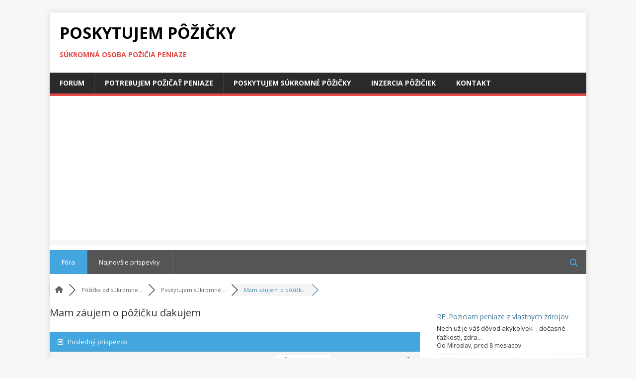

--- FILE ---
content_type: text/html; charset=UTF-8
request_url: https://poskytujem-sukromne-pozicky.sk/poziciam/mam-zaujem-o-pozicku-dakujem/
body_size: 23052
content:
<!DOCTYPE html>
<html class="no-js" lang="sk-SK">
<head>
<meta charset="UTF-8">
<meta name="viewport" content="width=device-width, initial-scale=1.0">
<link rel="profile" href="http://gmpg.org/xfn/11" />
<title>Mam záujem o pôžičku ďakujem &#8211; Poskytujem súkromné pôžičky &#8211; Pôžička od súkromnej osoby forum</title>
<meta name='robots' content='max-image-preview:large' />

<!-- wpForo SEO -->
<link rel="canonical" href="https://poskytujem-sukromne-pozicky.sk/poziciam/mam-zaujem-o-pozicku-dakujem/" />
<meta name="description" content="Mam záujem o pôžičku ďakujem" />
<meta property="og:title" content="Mam záujem o pôžičku ďakujem" />
<meta property="og:description" content="Mam záujem o pôžičku ďakujem" />
<meta property="og:url" content="https://poskytujem-sukromne-pozicky.sk/poziciam/mam-zaujem-o-pozicku-dakujem/" />
<meta property="og:site_name" content="Poskytujem p&ocirc;žičky" />
<meta property="og:type" content="website" />
<meta name="twitter:description" content="Mam záujem o pôžičku ďakujem"/>
<meta name="twitter:title" content="Mam záujem o pôžičku ďakujem" />
<meta property="twitter:card" content="summary_large_image" />
<!-- wpForo SEO End -->

<link rel='dns-prefetch' href='//fonts.googleapis.com' />
<link rel="alternate" type="application/rss+xml" title="RSS kanál: Poskytujem p&ocirc;žičky &raquo;" href="https://poskytujem-sukromne-pozicky.sk/feed/" />
<link rel="alternate" type="application/rss+xml" title="RSS kanál komentárov webu Poskytujem p&ocirc;žičky &raquo;" href="https://poskytujem-sukromne-pozicky.sk/comments/feed/" />
<script type="text/javascript">
/* <![CDATA[ */
window._wpemojiSettings = {"baseUrl":"https:\/\/s.w.org\/images\/core\/emoji\/15.0.3\/72x72\/","ext":".png","svgUrl":"https:\/\/s.w.org\/images\/core\/emoji\/15.0.3\/svg\/","svgExt":".svg","source":{"concatemoji":"https:\/\/poskytujem-sukromne-pozicky.sk\/wp-includes\/js\/wp-emoji-release.min.js?ver=6.5.5"}};
/*! This file is auto-generated */
!function(i,n){var o,s,e;function c(e){try{var t={supportTests:e,timestamp:(new Date).valueOf()};sessionStorage.setItem(o,JSON.stringify(t))}catch(e){}}function p(e,t,n){e.clearRect(0,0,e.canvas.width,e.canvas.height),e.fillText(t,0,0);var t=new Uint32Array(e.getImageData(0,0,e.canvas.width,e.canvas.height).data),r=(e.clearRect(0,0,e.canvas.width,e.canvas.height),e.fillText(n,0,0),new Uint32Array(e.getImageData(0,0,e.canvas.width,e.canvas.height).data));return t.every(function(e,t){return e===r[t]})}function u(e,t,n){switch(t){case"flag":return n(e,"\ud83c\udff3\ufe0f\u200d\u26a7\ufe0f","\ud83c\udff3\ufe0f\u200b\u26a7\ufe0f")?!1:!n(e,"\ud83c\uddfa\ud83c\uddf3","\ud83c\uddfa\u200b\ud83c\uddf3")&&!n(e,"\ud83c\udff4\udb40\udc67\udb40\udc62\udb40\udc65\udb40\udc6e\udb40\udc67\udb40\udc7f","\ud83c\udff4\u200b\udb40\udc67\u200b\udb40\udc62\u200b\udb40\udc65\u200b\udb40\udc6e\u200b\udb40\udc67\u200b\udb40\udc7f");case"emoji":return!n(e,"\ud83d\udc26\u200d\u2b1b","\ud83d\udc26\u200b\u2b1b")}return!1}function f(e,t,n){var r="undefined"!=typeof WorkerGlobalScope&&self instanceof WorkerGlobalScope?new OffscreenCanvas(300,150):i.createElement("canvas"),a=r.getContext("2d",{willReadFrequently:!0}),o=(a.textBaseline="top",a.font="600 32px Arial",{});return e.forEach(function(e){o[e]=t(a,e,n)}),o}function t(e){var t=i.createElement("script");t.src=e,t.defer=!0,i.head.appendChild(t)}"undefined"!=typeof Promise&&(o="wpEmojiSettingsSupports",s=["flag","emoji"],n.supports={everything:!0,everythingExceptFlag:!0},e=new Promise(function(e){i.addEventListener("DOMContentLoaded",e,{once:!0})}),new Promise(function(t){var n=function(){try{var e=JSON.parse(sessionStorage.getItem(o));if("object"==typeof e&&"number"==typeof e.timestamp&&(new Date).valueOf()<e.timestamp+604800&&"object"==typeof e.supportTests)return e.supportTests}catch(e){}return null}();if(!n){if("undefined"!=typeof Worker&&"undefined"!=typeof OffscreenCanvas&&"undefined"!=typeof URL&&URL.createObjectURL&&"undefined"!=typeof Blob)try{var e="postMessage("+f.toString()+"("+[JSON.stringify(s),u.toString(),p.toString()].join(",")+"));",r=new Blob([e],{type:"text/javascript"}),a=new Worker(URL.createObjectURL(r),{name:"wpTestEmojiSupports"});return void(a.onmessage=function(e){c(n=e.data),a.terminate(),t(n)})}catch(e){}c(n=f(s,u,p))}t(n)}).then(function(e){for(var t in e)n.supports[t]=e[t],n.supports.everything=n.supports.everything&&n.supports[t],"flag"!==t&&(n.supports.everythingExceptFlag=n.supports.everythingExceptFlag&&n.supports[t]);n.supports.everythingExceptFlag=n.supports.everythingExceptFlag&&!n.supports.flag,n.DOMReady=!1,n.readyCallback=function(){n.DOMReady=!0}}).then(function(){return e}).then(function(){var e;n.supports.everything||(n.readyCallback(),(e=n.source||{}).concatemoji?t(e.concatemoji):e.wpemoji&&e.twemoji&&(t(e.twemoji),t(e.wpemoji)))}))}((window,document),window._wpemojiSettings);
/* ]]> */
</script>
<style id='wp-emoji-styles-inline-css' type='text/css'>

	img.wp-smiley, img.emoji {
		display: inline !important;
		border: none !important;
		box-shadow: none !important;
		height: 1em !important;
		width: 1em !important;
		margin: 0 0.07em !important;
		vertical-align: -0.1em !important;
		background: none !important;
		padding: 0 !important;
	}
</style>
<link rel='stylesheet' id='wp-block-library-css' href='https://poskytujem-sukromne-pozicky.sk/wp-includes/css/dist/block-library/style.min.css?ver=6.5.5' type='text/css' media='all' />
<style id='classic-theme-styles-inline-css' type='text/css'>
/*! This file is auto-generated */
.wp-block-button__link{color:#fff;background-color:#32373c;border-radius:9999px;box-shadow:none;text-decoration:none;padding:calc(.667em + 2px) calc(1.333em + 2px);font-size:1.125em}.wp-block-file__button{background:#32373c;color:#fff;text-decoration:none}
</style>
<style id='global-styles-inline-css' type='text/css'>
body{--wp--preset--color--black: #000000;--wp--preset--color--cyan-bluish-gray: #abb8c3;--wp--preset--color--white: #ffffff;--wp--preset--color--pale-pink: #f78da7;--wp--preset--color--vivid-red: #cf2e2e;--wp--preset--color--luminous-vivid-orange: #ff6900;--wp--preset--color--luminous-vivid-amber: #fcb900;--wp--preset--color--light-green-cyan: #7bdcb5;--wp--preset--color--vivid-green-cyan: #00d084;--wp--preset--color--pale-cyan-blue: #8ed1fc;--wp--preset--color--vivid-cyan-blue: #0693e3;--wp--preset--color--vivid-purple: #9b51e0;--wp--preset--gradient--vivid-cyan-blue-to-vivid-purple: linear-gradient(135deg,rgba(6,147,227,1) 0%,rgb(155,81,224) 100%);--wp--preset--gradient--light-green-cyan-to-vivid-green-cyan: linear-gradient(135deg,rgb(122,220,180) 0%,rgb(0,208,130) 100%);--wp--preset--gradient--luminous-vivid-amber-to-luminous-vivid-orange: linear-gradient(135deg,rgba(252,185,0,1) 0%,rgba(255,105,0,1) 100%);--wp--preset--gradient--luminous-vivid-orange-to-vivid-red: linear-gradient(135deg,rgba(255,105,0,1) 0%,rgb(207,46,46) 100%);--wp--preset--gradient--very-light-gray-to-cyan-bluish-gray: linear-gradient(135deg,rgb(238,238,238) 0%,rgb(169,184,195) 100%);--wp--preset--gradient--cool-to-warm-spectrum: linear-gradient(135deg,rgb(74,234,220) 0%,rgb(151,120,209) 20%,rgb(207,42,186) 40%,rgb(238,44,130) 60%,rgb(251,105,98) 80%,rgb(254,248,76) 100%);--wp--preset--gradient--blush-light-purple: linear-gradient(135deg,rgb(255,206,236) 0%,rgb(152,150,240) 100%);--wp--preset--gradient--blush-bordeaux: linear-gradient(135deg,rgb(254,205,165) 0%,rgb(254,45,45) 50%,rgb(107,0,62) 100%);--wp--preset--gradient--luminous-dusk: linear-gradient(135deg,rgb(255,203,112) 0%,rgb(199,81,192) 50%,rgb(65,88,208) 100%);--wp--preset--gradient--pale-ocean: linear-gradient(135deg,rgb(255,245,203) 0%,rgb(182,227,212) 50%,rgb(51,167,181) 100%);--wp--preset--gradient--electric-grass: linear-gradient(135deg,rgb(202,248,128) 0%,rgb(113,206,126) 100%);--wp--preset--gradient--midnight: linear-gradient(135deg,rgb(2,3,129) 0%,rgb(40,116,252) 100%);--wp--preset--font-size--small: 13px;--wp--preset--font-size--medium: 20px;--wp--preset--font-size--large: 36px;--wp--preset--font-size--x-large: 42px;--wp--preset--spacing--20: 0.44rem;--wp--preset--spacing--30: 0.67rem;--wp--preset--spacing--40: 1rem;--wp--preset--spacing--50: 1.5rem;--wp--preset--spacing--60: 2.25rem;--wp--preset--spacing--70: 3.38rem;--wp--preset--spacing--80: 5.06rem;--wp--preset--shadow--natural: 6px 6px 9px rgba(0, 0, 0, 0.2);--wp--preset--shadow--deep: 12px 12px 50px rgba(0, 0, 0, 0.4);--wp--preset--shadow--sharp: 6px 6px 0px rgba(0, 0, 0, 0.2);--wp--preset--shadow--outlined: 6px 6px 0px -3px rgba(255, 255, 255, 1), 6px 6px rgba(0, 0, 0, 1);--wp--preset--shadow--crisp: 6px 6px 0px rgba(0, 0, 0, 1);}:where(.is-layout-flex){gap: 0.5em;}:where(.is-layout-grid){gap: 0.5em;}body .is-layout-flex{display: flex;}body .is-layout-flex{flex-wrap: wrap;align-items: center;}body .is-layout-flex > *{margin: 0;}body .is-layout-grid{display: grid;}body .is-layout-grid > *{margin: 0;}:where(.wp-block-columns.is-layout-flex){gap: 2em;}:where(.wp-block-columns.is-layout-grid){gap: 2em;}:where(.wp-block-post-template.is-layout-flex){gap: 1.25em;}:where(.wp-block-post-template.is-layout-grid){gap: 1.25em;}.has-black-color{color: var(--wp--preset--color--black) !important;}.has-cyan-bluish-gray-color{color: var(--wp--preset--color--cyan-bluish-gray) !important;}.has-white-color{color: var(--wp--preset--color--white) !important;}.has-pale-pink-color{color: var(--wp--preset--color--pale-pink) !important;}.has-vivid-red-color{color: var(--wp--preset--color--vivid-red) !important;}.has-luminous-vivid-orange-color{color: var(--wp--preset--color--luminous-vivid-orange) !important;}.has-luminous-vivid-amber-color{color: var(--wp--preset--color--luminous-vivid-amber) !important;}.has-light-green-cyan-color{color: var(--wp--preset--color--light-green-cyan) !important;}.has-vivid-green-cyan-color{color: var(--wp--preset--color--vivid-green-cyan) !important;}.has-pale-cyan-blue-color{color: var(--wp--preset--color--pale-cyan-blue) !important;}.has-vivid-cyan-blue-color{color: var(--wp--preset--color--vivid-cyan-blue) !important;}.has-vivid-purple-color{color: var(--wp--preset--color--vivid-purple) !important;}.has-black-background-color{background-color: var(--wp--preset--color--black) !important;}.has-cyan-bluish-gray-background-color{background-color: var(--wp--preset--color--cyan-bluish-gray) !important;}.has-white-background-color{background-color: var(--wp--preset--color--white) !important;}.has-pale-pink-background-color{background-color: var(--wp--preset--color--pale-pink) !important;}.has-vivid-red-background-color{background-color: var(--wp--preset--color--vivid-red) !important;}.has-luminous-vivid-orange-background-color{background-color: var(--wp--preset--color--luminous-vivid-orange) !important;}.has-luminous-vivid-amber-background-color{background-color: var(--wp--preset--color--luminous-vivid-amber) !important;}.has-light-green-cyan-background-color{background-color: var(--wp--preset--color--light-green-cyan) !important;}.has-vivid-green-cyan-background-color{background-color: var(--wp--preset--color--vivid-green-cyan) !important;}.has-pale-cyan-blue-background-color{background-color: var(--wp--preset--color--pale-cyan-blue) !important;}.has-vivid-cyan-blue-background-color{background-color: var(--wp--preset--color--vivid-cyan-blue) !important;}.has-vivid-purple-background-color{background-color: var(--wp--preset--color--vivid-purple) !important;}.has-black-border-color{border-color: var(--wp--preset--color--black) !important;}.has-cyan-bluish-gray-border-color{border-color: var(--wp--preset--color--cyan-bluish-gray) !important;}.has-white-border-color{border-color: var(--wp--preset--color--white) !important;}.has-pale-pink-border-color{border-color: var(--wp--preset--color--pale-pink) !important;}.has-vivid-red-border-color{border-color: var(--wp--preset--color--vivid-red) !important;}.has-luminous-vivid-orange-border-color{border-color: var(--wp--preset--color--luminous-vivid-orange) !important;}.has-luminous-vivid-amber-border-color{border-color: var(--wp--preset--color--luminous-vivid-amber) !important;}.has-light-green-cyan-border-color{border-color: var(--wp--preset--color--light-green-cyan) !important;}.has-vivid-green-cyan-border-color{border-color: var(--wp--preset--color--vivid-green-cyan) !important;}.has-pale-cyan-blue-border-color{border-color: var(--wp--preset--color--pale-cyan-blue) !important;}.has-vivid-cyan-blue-border-color{border-color: var(--wp--preset--color--vivid-cyan-blue) !important;}.has-vivid-purple-border-color{border-color: var(--wp--preset--color--vivid-purple) !important;}.has-vivid-cyan-blue-to-vivid-purple-gradient-background{background: var(--wp--preset--gradient--vivid-cyan-blue-to-vivid-purple) !important;}.has-light-green-cyan-to-vivid-green-cyan-gradient-background{background: var(--wp--preset--gradient--light-green-cyan-to-vivid-green-cyan) !important;}.has-luminous-vivid-amber-to-luminous-vivid-orange-gradient-background{background: var(--wp--preset--gradient--luminous-vivid-amber-to-luminous-vivid-orange) !important;}.has-luminous-vivid-orange-to-vivid-red-gradient-background{background: var(--wp--preset--gradient--luminous-vivid-orange-to-vivid-red) !important;}.has-very-light-gray-to-cyan-bluish-gray-gradient-background{background: var(--wp--preset--gradient--very-light-gray-to-cyan-bluish-gray) !important;}.has-cool-to-warm-spectrum-gradient-background{background: var(--wp--preset--gradient--cool-to-warm-spectrum) !important;}.has-blush-light-purple-gradient-background{background: var(--wp--preset--gradient--blush-light-purple) !important;}.has-blush-bordeaux-gradient-background{background: var(--wp--preset--gradient--blush-bordeaux) !important;}.has-luminous-dusk-gradient-background{background: var(--wp--preset--gradient--luminous-dusk) !important;}.has-pale-ocean-gradient-background{background: var(--wp--preset--gradient--pale-ocean) !important;}.has-electric-grass-gradient-background{background: var(--wp--preset--gradient--electric-grass) !important;}.has-midnight-gradient-background{background: var(--wp--preset--gradient--midnight) !important;}.has-small-font-size{font-size: var(--wp--preset--font-size--small) !important;}.has-medium-font-size{font-size: var(--wp--preset--font-size--medium) !important;}.has-large-font-size{font-size: var(--wp--preset--font-size--large) !important;}.has-x-large-font-size{font-size: var(--wp--preset--font-size--x-large) !important;}
.wp-block-navigation a:where(:not(.wp-element-button)){color: inherit;}
:where(.wp-block-post-template.is-layout-flex){gap: 1.25em;}:where(.wp-block-post-template.is-layout-grid){gap: 1.25em;}
:where(.wp-block-columns.is-layout-flex){gap: 2em;}:where(.wp-block-columns.is-layout-grid){gap: 2em;}
.wp-block-pullquote{font-size: 1.5em;line-height: 1.6;}
</style>
<link rel='stylesheet' id='contact-form-7-css' href='https://poskytujem-sukromne-pozicky.sk/wp-content/plugins/contact-form-7/includes/css/styles.css?ver=5.4' type='text/css' media='all' />
<link rel='stylesheet' id='wpforo-font-awesome-css' href='https://poskytujem-sukromne-pozicky.sk/wp-content/plugins/wpforo/wpf-assets/css/font-awesome/css/fontawesome-all.min.css?ver=5.11.2' type='text/css' media='all' />
<link rel='stylesheet' id='wpforo-style-css' href='https://poskytujem-sukromne-pozicky.sk/wp-content/plugins/wpforo/wpf-themes/classic/style.css?ver=1.9.3' type='text/css' media='all' />
<link rel='stylesheet' id='wpforo-widgets-css' href='https://poskytujem-sukromne-pozicky.sk/wp-content/plugins/wpforo/wpf-themes/classic/widgets.css?ver=1.9.3' type='text/css' media='all' />
<link rel='stylesheet' id='mh-google-fonts-css' href='https://fonts.googleapis.com/css?family=Open+Sans:400,400italic,700,600' type='text/css' media='all' />
<link rel='stylesheet' id='mh-magazine-lite-css' href='https://poskytujem-sukromne-pozicky.sk/wp-content/themes/mh-magazine-lite/style.css?ver=2.10.0' type='text/css' media='all' />
<link rel='stylesheet' id='mh-font-awesome-css' href='https://poskytujem-sukromne-pozicky.sk/wp-content/themes/mh-magazine-lite/includes/font-awesome.min.css' type='text/css' media='all' />
<link rel='stylesheet' id='wpforo-dynamic-style-css' href='https://poskytujem-sukromne-pozicky.sk/wp-content/plugins/wpforo/wpf-themes/classic/colors.css?ver=1.9.3.71b0eca09d127e7550c720bd96314ce6' type='text/css' media='all' />
<script type="text/javascript" src="https://poskytujem-sukromne-pozicky.sk/wp-content/plugins/wpforo/wpf-themes/classic/phrases.js?ver=1.9.3.5efb0c90822be45a4e7ce1423614df7a" id="wpforo-dynamic-phrases-js"></script>
<script type="text/javascript" src="https://poskytujem-sukromne-pozicky.sk/wp-includes/js/jquery/jquery.min.js?ver=3.7.1" id="jquery-core-js"></script>
<script type="text/javascript" src="https://poskytujem-sukromne-pozicky.sk/wp-includes/js/jquery/jquery-migrate.min.js?ver=3.4.1" id="jquery-migrate-js"></script>
<script type="text/javascript" id="mh-scripts-js-extra">
/* <![CDATA[ */
var mh_magazine = {"text":{"toggle_menu":"Toggle Menu"}};
/* ]]> */
</script>
<script type="text/javascript" src="https://poskytujem-sukromne-pozicky.sk/wp-content/themes/mh-magazine-lite/js/scripts.js?ver=2.10.0" id="mh-scripts-js"></script>
<link rel="https://api.w.org/" href="https://poskytujem-sukromne-pozicky.sk/wp-json/" /><link rel="EditURI" type="application/rsd+xml" title="RSD" href="https://poskytujem-sukromne-pozicky.sk/xmlrpc.php?rsd" />
<meta name="generator" content="WordPress 6.5.5" />
<!--[if lt IE 9]>
<script src="https://poskytujem-sukromne-pozicky.sk/wp-content/themes/mh-magazine-lite/js/css3-mediaqueries.js"></script>
<![endif]-->
<style type="text/css">.recentcomments a{display:inline !important;padding:0 !important;margin:0 !important;}</style><link rel="icon" href="https://poskytujem-sukromne-pozicky.sk/wp-content/uploads/2021/12/cropped-euro-718415_640-32x32.jpg" sizes="32x32" />
<link rel="icon" href="https://poskytujem-sukromne-pozicky.sk/wp-content/uploads/2021/12/cropped-euro-718415_640-192x192.jpg" sizes="192x192" />
<link rel="apple-touch-icon" href="https://poskytujem-sukromne-pozicky.sk/wp-content/uploads/2021/12/cropped-euro-718415_640-180x180.jpg" />
<meta name="msapplication-TileImage" content="https://poskytujem-sukromne-pozicky.sk/wp-content/uploads/2021/12/cropped-euro-718415_640-270x270.jpg" />
	<script async src="https://pagead2.googlesyndication.com/pagead/js/adsbygoogle.js?client=ca-pub-2908361261098564"
     crossorigin="anonymous"></script>
	<meta name="google-site-verification" content="YXDDgRXoly1toNmVt79XqUB5qolkkmePVpEU5q59M8Y" />
</head>
<body id="mh-mobile" class="mh-right-sb wpf-default wpft-post" itemscope="itemscope" itemtype="https://schema.org/WebPage">
<div class="mh-container mh-container-outer">
<div class="mh-header-mobile-nav mh-clearfix"></div>
<header class="mh-header" itemscope="itemscope" itemtype="https://schema.org/WPHeader">
	<div class="mh-container mh-container-inner mh-row mh-clearfix">
		<div class="mh-custom-header mh-clearfix">
<div class="mh-site-identity">
<div class="mh-site-logo" role="banner" itemscope="itemscope" itemtype="https://schema.org/Brand">
<div class="mh-header-text">
<a class="mh-header-text-link" href="https://poskytujem-sukromne-pozicky.sk/" title="Poskytujem p&ocirc;žičky" rel="home">
<h2 class="mh-header-title">Poskytujem p&ocirc;žičky</h2>
<h3 class="mh-header-tagline">S&uacute;kromn&aacute; osoba požičia peniaze</h3>
</a>
</div>
</div>
</div>
</div>
	</div>
	<div class="mh-main-nav-wrap">
		<nav class="mh-navigation mh-main-nav mh-container mh-container-inner mh-clearfix" itemscope="itemscope" itemtype="https://schema.org/SiteNavigationElement">
			<div class="menu-main-container"><ul id="menu-main" class="menu"><li id="menu-item-27" class="menu-item menu-item-type-post_type menu-item-object-page menu-item-27"><a href="https://poskytujem-sukromne-pozicky.sk/community/">Forum</a></li>
<li id="menu-item-28" class="menu-item menu-item-type-custom menu-item-object-custom menu-item-28"><a href="https://poskytujem-sukromne-pozicky.sk/pomoc/">Potrebujem požičať peniaze</a></li>
<li id="menu-item-29" class="menu-item menu-item-type-custom menu-item-object-custom menu-item-29"><a href="https://poskytujem-sukromne-pozicky.sk/poziciam/">Poskytujem súkromné pôžičky</a></li>
<li id="menu-item-30" class="menu-item menu-item-type-custom menu-item-object-custom menu-item-30"><a href="https://poskytujem-sukromne-pozicky.sk/inzercia/">Inzercia pôžičiek</a></li>
<li id="menu-item-26" class="menu-item menu-item-type-post_type menu-item-object-page menu-item-26"><a href="https://poskytujem-sukromne-pozicky.sk/kontakt/">Kontakt</a></li>
</ul></div>		</nav>
	</div>
</header>
<div id="wpforo">

    
<div id="wpforo-wrap" class="wpf-default wpft-post wpf-guest">

	        <script type="text/javascript">window.twttr = (function(d, s, id) { var js, fjs = d.getElementsByTagName(s)[0], t = window.twttr || {}; if (d.getElementById(id)) return t; js = d.createElement(s); js.id = id; js.src = "https://platform.twitter.com/widgets.js"; fjs.parentNode.insertBefore(js, fjs); t._e = []; t.ready = function(f) { t._e.push(f); }; return t;}(document, "script", "twitter-wjs"));</script>
        	
            <div id="wpforo-menu">
                        <div class="wpf-left" style="display:table-cell">
                                    <span class="wpf-res-menu"><i class="fas fa-bars"></i></span>
                    <ul id="wpf-menu" class="wpf-menu"><li id="menu-item-8" class="wpforo-home wpforo-active menu-item menu-item-type-custom menu-item-object-custom menu-item-home menu-item-8"><a href="https://poskytujem-sukromne-pozicky.sk/">Fóra</a></li>
<li id="menu-item-10" class="wpforo-recent menu-item menu-item-type-custom menu-item-object-custom menu-item-10"><a href="https://poskytujem-sukromne-pozicky.sk/recent/">Najnovšie príspevky</a></li>
</ul>                                            </div>
            <div class="wpf-bar-right wpf-search">
                                                <div class="wpf-search-form">
                    <form action="https://poskytujem-sukromne-pozicky.sk/" method="get">
                                                <i class="fas fa-search"></i><input class="wpf-search-field" name="wpfs" type="text" value="" style="margin-right:10px;" />
                    </form>
                </div>
                            </div>
                    </div>
         <div class="wpforo-subtop">
                    
        <style>.wpf-item-element{display: inline;}</style>
        <div class="wpf-breadcrumb" itemscope="" itemtype="http://schema.org/BreadcrumbList">
		                    <div itemprop="itemListElement" itemscope="" itemtype="https://schema.org/ListItem" class="wpf-item-element wpf-root"><a itemprop="item" href="https://poskytujem-sukromne-pozicky.sk/" title="Fóra"><i class="fas fa-home"></i><span itemprop="name" style="display:none;">Fóra</span></a><meta itemprop="position" content="1"></div>
                                                                                                                                    <div class="wpf-item-element" itemprop="itemListElement" itemscope="" itemtype="https://schema.org/ListItem"><a itemprop="item" href="https://poskytujem-sukromne-pozicky.sk/s/" title="Pôžička od súkromnej osoby"><span itemprop="name">Pôžička od súkromne...</span></a><meta itemprop="position" content="2"></div>
                                                                                                                                            <div class="wpf-item-element" itemprop="itemListElement" itemscope="" itemtype="https://schema.org/ListItem"><a itemprop="item" href="https://poskytujem-sukromne-pozicky.sk/poziciam/" title="Poskytujem súkromné pôžičky"><span itemprop="name">Poskytujem súkromné...</span></a><meta itemprop="position" content="3"></div>
                                                                                                                    <div class="wpf-item-element active"><span>Mam záujem o pôžičk...</span></div>
                                        <a href="#" class="wpf-end" rel="nofollow">&nbsp;</a>
                		</div>
		                        <div class="wpf-clear"></div>
            </div>
    
    <div class="wpforo-main">
        <div class="wpforo-content " >
                        
			<div class="wpf-head-bar">
				<h1 id="wpforo-title">
					Mam záujem o pôžičku ďakujem&nbsp;&nbsp;
				</h1>
				<div class="wpf-action-link"></div>
			</div>

			
<div class="wpfl-1">
	<div class="wpforo-post-head"> 
	      <div class="wpf-left">&nbsp;
                <a href="https://poskytujem-sukromne-pozicky.sk/poziciam/mam-zaujem-o-pozicku-dakujem/#post-5192" class="wpfcl-2"><i class="far fa-caret-square-down wpfsx wpfcl-3"></i> &nbsp; <span class="wpfcl-3">Posledný príspevok</span></a>
                          </div>
	      <div class="wpf-right">
              			  <span class="wpforo-action-buttons-wrap"></span>&nbsp;
			  		  </div>
	      <br class="wpf-clear" />
	</div>
    	<div id="wpf_moderation_tools" class="wpf-tools">
        	</div>
			
			  	<div id="post-5192" data-postid="5192" data-userid="0" data-mention="Andrej" data-isowner="0" class="post-wrap wpfn-1 wpfp-first">
          	      <div class="wpforo-post wpfcl-1">
	        <div class="wpf-left">
            		            	<div class="author-avatar"><img alt="Andrej" alt='' src='https://secure.gravatar.com/avatar/d66596ca173c356ba12bb0fd150c9202?s=80&#038;d=mm&#038;r=g' srcset='https://secure.gravatar.com/avatar/d66596ca173c356ba12bb0fd150c9202?s=160&#038;d=mm&#038;r=g 2x' class='avatar avatar-80 photo' height='80' width='80' decoding='async'/></div>
	                            <div class="author-data">
                    <div class="author-name"><span>        	
        	            	<i class="fas fa-circle wpfsx wpfcl-0" title="Neprítomný"></i>
                        
        </span>&nbsp;Andrej</div>
                    <div class="wpf-author-nicename" title="Môžeš spomenúť osobu použítím @prezývka v obsahu príspevku pre odoslanie emailu osobe. Keď uverejníš príspevok alebo odpoveď, fórum odošle email užívateľom, ktorým ich informuje, že boli spomenutí v príspevku.">(@Andrej)</div>                    <div class="author-title"><span class="wpf-member-title wpfrt" title="Titul hodnotenia"></span> <span class="wpf-member-title wpfut wpfug-4 wpfbg-2 wpfcl-3" title="Užívateľská skupina">Hosť</span></div>
                            <div class="author-rating-full" style="color:" title="Odznak hodnotenia člena">
            <i class="far fa-star-half"></i>        </div>                        <div class="author-joined">Pripojený: pred 3 roky</div>
                    <div class="author-posts">Príspevky: 19</div>
	            </div>
                <div class="wpf-clear"></div>
                <div id="wpforo-memberinfo-toggle-5192" class="wpforo-membertoggle" title="Viac">
                	<i class="fas fa-caret-down" aria-hidden="true"></i>
                </div>
            	<div id="wpforo-memberinfo-5192" class="wpforo-memberinfo">
                	<div class="wpf-member-profile-buttons">
                                                            <div class="wpf-member-socnet-wrap">
				            	            </div>
			                    </div>
                </div>
	        </div><!-- left -->
	        <div class="wpf-right">
	            <div class="wpforo-post-content-top">
	                                    <span class="wpf-post-starter"><i class="fas fa-feather-alt"></i> Topic starter
</span>                    <span class="wpf-post-date">28/11/2023 9:02 pm</span> &nbsp;
		            <span class="wpforo-action-buttons-wrap"><span class="wpf-action" title="Odkaz príspevku" data-copy-wpf-furl="https://poskytujem-sukromne-pozicky.sk/poziciam/mam-zaujem-o-pozicku-dakujem/#post-5192" data-copy-wpf-shurl="https://poskytujem-sukromne-pozicky.sk/postid/5192/"><i class="fas fa-link wpfsx"></i></span></span>                    	            </div><!-- wpforo-post-content-top -->
	            <div class="wpforo-post-content">
					<p>Mam záujem o pôžičku ďakujem </p>
	            </div>
	                                            	            	                	        </div><!-- right -->
	        <br class="wpf-clear" />
	        <div class="bottom">
                <div class="bleft"></div>	            <div class="bright">
	            	<span class="wpforo-action-buttons-wrap"><span class="wpf-action wpforo-quote" data-postid="5192"  data-mention="Andrej" data-userid="0" data-isowner="0"><i class="fas fa-quote-left wpfsx"></i><span class="wpf-button-text">Citácia</span></span></span>				</div>
	            <div class="wpf-clear"></div>
	        </div><!-- bottom -->
	      </div><!-- wpforo-post -->
	 	</div><!-- post-wrap -->

                    <div class="wpforo-topic-meta">
                            </div>
        
	 		 	
		
</div><!-- wpfl-1 -->		<div class="wpf-form-wrapper wpfel-1" >
                            <p class="wpf-reply-form-title">Pridaj odpoveď</p>
            			<div class="wpf-post-create">
				<form enctype="multipart/form-data" method="POST" class="wpforoeditor wpforo-main-form" data-bodyminlength="2" data-bodymaxlength="0">
					<input type="hidden" id="wpforo_form" name="wpforo_form" value="50f0c82fec" /><input type="hidden" name="_wp_http_referer" value="/poziciam/mam-zaujem-o-pozicku-dakujem/" />                    <input type="hidden" name="wpfaction" value="wpforo_post_add">
                    <input type="hidden" class="wpf-form-forumid" name="post[forumid]" value="3">
                    <input type="hidden" class="wpf-form-topicid" name="post[topicid]" value="531">
                    <input type="hidden" class="wpf-form-post-parentid" name="post[parentid]" value="0">
                    <input type="hidden" class="wpf-form-postid" name="post[postid]" value="0">
					<div class="wpf-tr row-0 "><div class="wpf-td wpfw-2 row_0-col_0 "><div class="wpf-field wpf-field-type-text wpf-field-name-name "><div class="wpf-label-wrap" style="float: none; width: 100%;"><i class="fas fa-id-card"></i><p class="wpf-label wpfcl-1" style="display: inline-block; margin-left: 5px;">Meno autora</p></div><div class="wpf-field-wrap" style="width: 100%"><input type="text" 
                            value="" 
                                name="post[name]" 
                                    id="post_name_6972eaf33ba5e" 
                                        class="" 
                                            placeholder="Tvoje meno" 
                                                   autocomplete="off"  /></div><div class="wpf-field-cl"></div></div></div><div class="wpf-td wpfw-2 row_0-col_1 "><div class="wpf-field wpf-field-type-text wpf-field-name-email "><div class="wpf-label-wrap" style="float: none; width: 100%;"><i class="fas fa-at"></i><p class="wpf-label wpfcl-1" style="display: inline-block; margin-left: 5px;">Email autora</p></div><div class="wpf-field-wrap" style="width: 100%"><input type="text" 
                            value="" 
                                name="post[email]" 
                                    id="post_email_6972eaf33ba78" 
                                        class="" 
                                            placeholder="Tvoj email" 
                                                   autocomplete="off"  /></div><div class="wpf-field-cl"></div></div></div><div class="wpf-cl"></div></div><div class="wpf-tr row-1 "><div class="wpf-td wpfw-1 row_1-col_0 "><div class="wpf-field wpf-field-type-text wpf-field-name-title  wpf-field-required "><div class="wpf-label-wrap" style="float: none; width: 100%;"><i class="fas fa-pen-alt"></i><p class="wpf-label wpfcl-1" style="display: inline-block; margin-left: 5px;">Názov <span class="wpf-field-required-icon" title="Povinné pole">*</span></p></div><div class="wpf-field-wrap" style="width: 100%"><input type="text" 
                            value="RE: Mam záujem o pôžičku ďakujem" 
                                name="post[title]" 
                                    id="post_title_6972eaf33ba9e" 
                                        class="" 
                                            placeholder="Zadaj nadpis sem" 
                                                 required="required"    autocomplete="off"  /></div><div class="wpf-field-cl"></div></div><div class="wpf-field wpf-field-type-tinymce wpf-field-name-body  wpf-field-required "><div class="wpf-field-wrap" style="width: 100%"><div id="wp-wpf_post_body_6972eaf33ba3e-wrap" class="wp-core-ui wp-editor-wrap tmce-active"><link rel='stylesheet' id='dashicons-css' href='https://poskytujem-sukromne-pozicky.sk/wp-includes/css/dashicons.min.css?ver=6.5.5' type='text/css' media='all' />
<link rel='stylesheet' id='editor-buttons-css' href='https://poskytujem-sukromne-pozicky.sk/wp-includes/css/editor.min.css?ver=6.5.5' type='text/css' media='all' />
<div id="wp-wpf_post_body_6972eaf33ba3e-editor-container" class="wp-editor-container"><textarea class="wpeditor wp-editor-area" style="height: 150px" autocomplete="off" cols="40" name="post[body]" id="wpf_post_body_6972eaf33ba3e"></textarea></div>
</div>

    <div class="wpf-extra-fields">
						    </div>
	</div><div class="wpf-field-cl"></div></div></div><div class="wpf-cl"></div></div>					<div class="wpf-extra-fields">
                                                                        	                </div>
	                                                        <div class="wpf-buttons-wrap">
						                            <input type="submit" class="wpf-button" value="Odpovedaj" title="Ctrl+Enter">
						                    </div>
                    		<div class="wpf-clear"></div>
		<div class="wpforo-revisions-wrap"><div class="wpforo-revisions-action-buttons"><span class="wpforo-revision-action-button wpforo_post_preview wpf-disabled"> <i class="fas fa-eye wpf-rev-preview-ico"></i> Ukážka </span><span class="wpforo-revision-action-button wpforo_revisions_history"><i class="fas fa-history wpf-rev-ico"></i> <span class="wpf-rev-history-count">0</span> verzií </span><span class="wpforo-revision-action-button wpforo_save_revision" style="display: none;"><i class="fas fa-save wpf-rev-save-ico"></i> Uložiť koncept </span><span class="wpforo-revision-action-button wpforo_revision_saved wpf-disabled"><i class="fas fa-check wpf-rev-saved-ico"></i> Uložené </span></div><div class="wpforo-revisions-preview-wrap"></div></div>
		                    <div class="wpf-clear"></div>
				</form>
			</div>
		</div>
		        <div class="wpforo-topic-footer wpfbg-9">
            <div class="wpf-topic-navi">
                <div class="wpf-navi-wrap"><div class="wpf-topic-all wpf-navi-item"><a href="https://poskytujem-sukromne-pozicky.sk/poziciam/" title="Poskytujem súkromné pôžičky"><i class="fas fa-list"></i>&nbsp; Všetky témy fóra</a></div>
                                  <div class="wpf-topic-prnx">
                                        <div class="wpf-topic-prev wpf-navi-item"><a href="https://poskytujem-sukromne-pozicky.sk/poziciam/pozicka-na-zmenku-3/" title="Pôžička na zmenku"><i class="fas fa-chevron-left"></i>&nbsp; Predchádzajúca téma</a></div>
                                        <div class="wpf-topic-next wpf-navi-item"><a href="https://poskytujem-sukromne-pozicky.sk/poziciam/pozicka-od-sukromnej-osoby-2/" title="Pôžička od súkromnej osoby">Nasledujúca téma &nbsp;<i class="fas fa-chevron-right"></i></a></div>
                             </div><div class="wpf-clear"></div></div>            </div>
            <div class="wpf-topic-rel">
                            </div>
            <div class="wpf-tag-list">
                            </div>
            <div class="wpf-topic-visitors">
                            </div>
        </div>
                </div>
                    <div class="wpforo-right-sidebar">
                <aside id="wpforo_widget_recent_replies-3" class="footer-widget-col widget_wpforo_widget_recent_replies clearfix"><div id="wpf-widget-recent-replies" class="wpforo-widget-wrap"><div class="wpforo-widget-content"><ul>                        <li class="">
                            <div class="wpforo-list-item">
                                                                <div class="wpforo-list-item-right"  style="width:100%">
                                    <p class="posttitle">
                                        <a href="https://poskytujem-sukromne-pozicky.sk/poziciam/poziciam-peniaze-z-vlastnych-zdrojov/#post-7807">RE: Poziciam peniaze z vlastnych zdrojov                                        </a>
                                                                            </p>
                                    <p class="posttext">Nech už je váš dôvod akýkoľvek – dočasné ťažkosti, zdra...</p>
                                    <p class="postuser">Od Miroslav, pred 8 mesiacov</p>
                                </div>
                                <div class="wpf-clear"></div>
                            </div>
                        </li>
                                                <li class="">
                            <div class="wpforo-list-item">
                                                                <div class="wpforo-list-item-right"  style="width:100%">
                                    <p class="posttitle">
                                        <a href="https://poskytujem-sukromne-pozicky.sk/poziciam/pozicka-od-sukromnej-osoby-inzercia/paged/2/#post-7806">RE: Pôžička od súkromnej osoby inzercia                                        </a>
                                                                            </p>
                                    <p class="posttext">Ak ste sa už viackrát stretli s odmietnutím, či už v ba...</p>
                                    <p class="postuser">Od Miroslav, pred 8 mesiacov</p>
                                </div>
                                <div class="wpf-clear"></div>
                            </div>
                        </li>
                                                <li class="">
                            <div class="wpforo-list-item">
                                                                <div class="wpforo-list-item-right"  style="width:100%">
                                    <p class="posttitle">
                                        <a href="https://poskytujem-sukromne-pozicky.sk/poziciam/sukromne-osoby-poskytujuce-pozicky/paged/2/#post-7805">RE: Súkromné osoby poskytujúce pôžičky                                        </a>
                                                                            </p>
                                    <p class="posttext">Niekedy stačí len jedno správne rozhodnutie a veci sa m...</p>
                                    <p class="postuser">Od Miroslav, pred 8 mesiacov</p>
                                </div>
                                <div class="wpf-clear"></div>
                            </div>
                        </li>
                        </ul></div></div></aside><aside id="wpforo_widget_recent_topics-3" class="footer-widget-col widget_wpforo_widget_recent_topics clearfix"><div id="wpf-widget-recent-replies" class="wpforo-widget-wrap"><div class="wpforo-widget-content"><ul>            <li>
                <div class="wpforo-list-item">
                                        <div class="wpforo-list-item-right"  style="width:100%">
                        <p class="posttitle">
                                                            <a href="https://poskytujem-sukromne-pozicky.sk/poziciam/poziciam-vam-peniaze-ihned/">Poziciam vam peniaze ihned</a>
                                                    </p>
                        <p class="postuser">Od Ponukam pozicky, <span style="white-space:nowrap;">pred 4 roky</span></p>
                    </div>
                    <div class="wpf-clear"></div>
                </div>
            </li>
                        <li>
                <div class="wpforo-list-item">
                                        <div class="wpforo-list-item-right"  style="width:100%">
                        <p class="posttitle">
                                                            <a href="https://poskytujem-sukromne-pozicky.sk/poziciam/poskytujem-pozicky-na-zmenku-2021/">Poskytujem pozicky na zmenku 2021</a>
                                                    </p>
                        <p class="postuser">Od Andrej, <span style="white-space:nowrap;">pred 5 rokov</span></p>
                    </div>
                    <div class="wpf-clear"></div>
                </div>
            </li>
                        <li>
                <div class="wpforo-list-item">
                                        <div class="wpforo-list-item-right"  style="width:100%">
                        <p class="posttitle">
                                                            <a href="https://poskytujem-sukromne-pozicky.sk/poziciam/poziciam-hotovost/">Poziciam hotovost</a>
                                                    </p>
                        <p class="postuser">Od Erik, <span style="white-space:nowrap;">pred 4 roky</span></p>
                    </div>
                    <div class="wpf-clear"></div>
                </div>
            </li>
                        <li>
                <div class="wpforo-list-item">
                                        <div class="wpforo-list-item-right"  style="width:100%">
                        <p class="posttitle">
                                                            <a href="https://poskytujem-sukromne-pozicky.sk/poziciam/pozicka-na-zmenku-od-sukromneho-investora-2/">Pôžička na zmenku od súkromného investora</a>
                                                    </p>
                        <p class="postuser">Od Erik, <span style="white-space:nowrap;">pred 4 roky</span></p>
                    </div>
                    <div class="wpf-clear"></div>
                </div>
            </li>
                        <li>
                <div class="wpforo-list-item">
                                        <div class="wpforo-list-item-right"  style="width:100%">
                        <p class="posttitle">
                                                            <a href="https://poskytujem-sukromne-pozicky.sk/poziciam/ponuka-uveru-do-24-hodin/">Ponuka úveru do 24 hodín</a>
                                                    </p>
                        <p class="postuser">Od Martin Janata, <span style="white-space:nowrap;">pred 3 roky</span></p>
                    </div>
                    <div class="wpf-clear"></div>
                </div>
            </li>
                        <li>
                <div class="wpforo-list-item">
                                        <div class="wpforo-list-item-right"  style="width:100%">
                        <p class="posttitle">
                                                            <a href="https://poskytujem-sukromne-pozicky.sk/poziciam/financna-pomoc-ludom-v-nudzi-2/">Financna pomoc ludom v nudzi</a>
                                                    </p>
                        <p class="postuser">Od Financna pomoc, <span style="white-space:nowrap;">pred 5 rokov</span></p>
                    </div>
                    <div class="wpf-clear"></div>
                </div>
            </li>
                        <li>
                <div class="wpforo-list-item">
                                        <div class="wpforo-list-item-right"  style="width:100%">
                        <p class="posttitle">
                                                            <a href="https://poskytujem-sukromne-pozicky.sk/poziciam/poziciam-peniaze-z-vlastnych-zdrojov-3/">Požičiam peniaze z vlastnych zdrojov</a>
                                                    </p>
                        <p class="postuser">Od Andrej, <span style="white-space:nowrap;">pred 3 roky</span></p>
                    </div>
                    <div class="wpf-clear"></div>
                </div>
            </li>
                        <li>
                <div class="wpforo-list-item">
                                        <div class="wpforo-list-item-right"  style="width:100%">
                        <p class="posttitle">
                                                            <a href="https://poskytujem-sukromne-pozicky.sk/poziciam/poziciam-peniaze/">Poziciam peniaze</a>
                                                    </p>
                        <p class="postuser">Od Poziciam, <span style="white-space:nowrap;">pred 5 rokov</span></p>
                    </div>
                    <div class="wpf-clear"></div>
                </div>
            </li>
                        <li>
                <div class="wpforo-list-item">
                                        <div class="wpforo-list-item-right"  style="width:100%">
                        <p class="posttitle">
                                                            <a href="https://poskytujem-sukromne-pozicky.sk/poziciam/sukromne-osoby-poskytujuce-pozicky/">Súkromné osoby poskytujúce pôžičky</a>
                                                    </p>
                        <p class="postuser">Od Miroslav, <span style="white-space:nowrap;">pred 5 rokov</span></p>
                    </div>
                    <div class="wpf-clear"></div>
                </div>
            </li>
                        <li>
                <div class="wpforo-list-item">
                                        <div class="wpforo-list-item-right"  style="width:100%">
                        <p class="posttitle">
                                                            <a href="https://poskytujem-sukromne-pozicky.sk/poziciam/pozicka-od-sukromnej-osoby-2023/">Pôžička od súkromnej osoby 2023</a>
                                                    </p>
                        <p class="postuser">Od Andrej, <span style="white-space:nowrap;">pred 3 roky</span></p>
                    </div>
                    <div class="wpf-clear"></div>
                </div>
            </li>
                        <li>
                <div class="wpforo-list-item">
                                        <div class="wpforo-list-item-right"  style="width:100%">
                        <p class="posttitle">
                                                            <a href="https://poskytujem-sukromne-pozicky.sk/poziciam/vazna-ponuka-pozicky-4/">Vážna ponuka pôžičky</a>
                                                    </p>
                        <p class="postuser">Od Haus Cindy, <span style="white-space:nowrap;">pred 5 rokov</span></p>
                    </div>
                    <div class="wpf-clear"></div>
                </div>
            </li>
                        <li>
                <div class="wpforo-list-item">
                                        <div class="wpforo-list-item-right"  style="width:100%">
                        <p class="posttitle">
                                                            <a href="https://poskytujem-sukromne-pozicky.sk/poziciam/potrebujem-si-pozicat-aspon-2000-eur/">Potrebujem si požičať aspoň 2000 eur</a>
                                                    </p>
                        <p class="postuser">Od Iveta, <span style="white-space:nowrap;">pred 5 rokov</span></p>
                    </div>
                    <div class="wpf-clear"></div>
                </div>
            </li>
                        <li>
                <div class="wpforo-list-item">
                                        <div class="wpforo-list-item-right"  style="width:100%">
                        <p class="posttitle">
                                                            <a href="https://poskytujem-sukromne-pozicky.sk/poziciam/pozicka-od-sukromnej-osoby-inzercia/">Pôžička od súkromnej osoby inzercia</a>
                                                    </p>
                        <p class="postuser">Od Erik, <span style="white-space:nowrap;">pred 4 roky</span></p>
                    </div>
                    <div class="wpf-clear"></div>
                </div>
            </li>
                        <li>
                <div class="wpforo-list-item">
                                        <div class="wpforo-list-item-right"  style="width:100%">
                        <p class="posttitle">
                                                            <a href="https://poskytujem-sukromne-pozicky.sk/poziciam/vazna-ponuka-pozicky-3/">Vážna ponuka pôžičky</a>
                                                    </p>
                        <p class="postuser">Od Haus Cindy, <span style="white-space:nowrap;">pred 5 rokov</span></p>
                    </div>
                    <div class="wpf-clear"></div>
                </div>
            </li>
                        <li>
                <div class="wpforo-list-item">
                                        <div class="wpforo-list-item-right"  style="width:100%">
                        <p class="posttitle">
                                                            <a href="https://poskytujem-sukromne-pozicky.sk/poziciam/sukromne-pozicat-peniaze-2/">Súkromne požičať peniaze</a>
                                                    </p>
                        <p class="postuser">Od Ponukam pozicky, <span style="white-space:nowrap;">pred 4 roky</span></p>
                    </div>
                    <div class="wpf-clear"></div>
                </div>
            </li>
            </ul></div></div></aside><aside id="wpforo_widget_recent_topics-4" class="footer-widget-col widget_wpforo_widget_recent_topics clearfix"><div id="wpf-widget-recent-replies" class="wpforo-widget-wrap"><div class="wpforo-widget-content"><ul>            <li>
                <div class="wpforo-list-item">
                                        <div class="wpforo-list-item-right"  style="width:100%">
                        <p class="posttitle">
                                                            <a href="https://poskytujem-sukromne-pozicky.sk/poziciam/poziciam-vam-peniaze-ihned/">Poziciam vam peniaze ihned</a>
                                                    </p>
                        <p class="postuser">Od Ponukam pozicky, <span style="white-space:nowrap;">pred 4 roky</span></p>
                    </div>
                    <div class="wpf-clear"></div>
                </div>
            </li>
                        <li>
                <div class="wpforo-list-item">
                                        <div class="wpforo-list-item-right"  style="width:100%">
                        <p class="posttitle">
                                                            <a href="https://poskytujem-sukromne-pozicky.sk/poziciam/poskytujem-pozicky-na-zmenku-2021/">Poskytujem pozicky na zmenku 2021</a>
                                                    </p>
                        <p class="postuser">Od Andrej, <span style="white-space:nowrap;">pred 5 rokov</span></p>
                    </div>
                    <div class="wpf-clear"></div>
                </div>
            </li>
                        <li>
                <div class="wpforo-list-item">
                                        <div class="wpforo-list-item-right"  style="width:100%">
                        <p class="posttitle">
                                                            <a href="https://poskytujem-sukromne-pozicky.sk/poziciam/poziciam-hotovost/">Poziciam hotovost</a>
                                                    </p>
                        <p class="postuser">Od Erik, <span style="white-space:nowrap;">pred 4 roky</span></p>
                    </div>
                    <div class="wpf-clear"></div>
                </div>
            </li>
                        <li>
                <div class="wpforo-list-item">
                                        <div class="wpforo-list-item-right"  style="width:100%">
                        <p class="posttitle">
                                                            <a href="https://poskytujem-sukromne-pozicky.sk/bez-registra/poskytujem-pozicky-z-vlastnych-zdrojov-2021-2022-2/">Poskytujem pozicky z vlastnych zdrojov 2021 - 2022</a>
                                                    </p>
                        <p class="postuser">Od Erik, <span style="white-space:nowrap;">pred 4 roky</span></p>
                    </div>
                    <div class="wpf-clear"></div>
                </div>
            </li>
                        <li>
                <div class="wpforo-list-item">
                                        <div class="wpforo-list-item-right"  style="width:100%">
                        <p class="posttitle">
                                                            <a href="https://poskytujem-sukromne-pozicky.sk/pomoc/kto-mi-pozicia-1000-eur-2/">Kto mi pozicia 1000 eur?</a>
                                                    </p>
                        <p class="postuser">Od Anna, <span style="white-space:nowrap;">pred 5 rokov</span></p>
                    </div>
                    <div class="wpf-clear"></div>
                </div>
            </li>
            </ul></div></div></aside>            </div>
               <div class="wpf-clear"></div>
    </div>

    


<!-- forum statistic -->
	<div class="wpf-clear"></div>

        <div class="wpf-sbtn wpf-sb-bottom wpf-sb-style-grey" style="display: block">
        <div class="wpf-sbtn-title"><i class="fas fa-share-alt"></i> <span>Zdieľať:</span></div>
        <div class="wpf-sbtn-wrap">
                                        <div class="wpf-sbw wpf-sbw-tw">
                                            <a class="wpf-sb-button wpf-sb-icon wpf-tw" href="https://twitter.com/intent/tweet?text=Poskytujem+s%C3%BAkromn%C3%A9+p%C3%B4%C5%BEi%C4%8Dky&url=https%3A%2F%2Fposkytujem-sukromne-pozicky.sk%2Fpoziciam%2Fmam-zaujem-o-pozicku-dakujem%2F">
                            <i class="fab fa-twitter" aria-hidden="true"></i>
                        </a>
                                    </div>
                        <div class="wpf-sbw wpf-sbw-wapp">
                                    <a class="wpf-sb-button wpf-sb-icon wpf-wapp" href="https://web.whatsapp.com/send?text=Poskytujem+s%C3%BAkromn%C3%A9+p%C3%B4%C5%BEi%C4%8Dky URL: https%3A%2F%2Fposkytujem-sukromne-pozicky.sk%2Fpoziciam%2Fmam-zaujem-o-pozicku-dakujem%2F" target="_blank" data-action="share/whatsapp/share">
                        <i class="fab fa-whatsapp" aria-hidden="true"></i>
                    </a>
                            </div>
                                </div>
        <div class="wpf-clear"></div>
    </div>
    
	<div id="wpforo-footer">
    	     	            <div id="wpforo-stat-header">
	                            <i class="far fa-chart-bar"></i>
                    &nbsp; <span>Štatistiky fóra</span>
                            </div>
            <div id="wpforo-stat-body">
                                <div class="wpforo-stat-table">
                                            <div class="wpf-row wpf-stat-data">
                            <div class="wpf-stat-item">
                                <i class="fas fa-comments"></i>
                                <span class="wpf-stat-value">28</span>
                                <span class="wpf-stat-label">Fóra</span>
                            </div>
                            <div class="wpf-stat-item">
                                <i class="fas fa-file-alt"></i>
                                <span class="wpf-stat-value">434</span>
                                <span class="wpf-stat-label">Témy</span>
                            </div>
                            <div class="wpf-stat-item">
                                <i class="fas fa-reply fa-rotate-180"></i>
                                <span class="wpf-stat-value">3,710</span>
                                <span class="wpf-stat-label">Príspevky</span>
                            </div>
                            <div class="wpf-stat-item">
                                <i class="far fa-lightbulb"></i>
                                <span class="wpf-stat-value">0</span>
                                <span class="wpf-stat-label">Prítomný</span>
                            </div>
                            <div class="wpf-stat-item">
                                <i class="fas fa-user"></i>
                                <span class="wpf-stat-value">1</span>
                                <span class="wpf-stat-label">Členovia</span>
                            </div>
                        </div>
                                        <div class="wpf-row wpf-last-info">
                        <p class="wpf-stat-other">
                            <span ><i class="fas fa-pencil-alt"></i> Posledný Príspevok: <a href="https://poskytujem-sukromne-pozicky.sk/bez-rucenia/pozicka-pre-nezamestnanych-bez-rucenia/#post-7842">Pozicka pre nezamestnanych bez rucenia</a></span>                            <span><i class="fas fa-user-plus"></i> Náš najnovší člen: <a href="https://poskytujem-sukromne-pozicky.sk/profile/admin/" style="color:#FF3333"  title="admin">admin</a></span>
                        	<span class="wpf-stat-recent-posts"><i class="fas fa-list-ul"></i> <a href="https://poskytujem-sukromne-pozicky.sk/recent/">Najnovšie príspevky</a></span>                            <span class="wpf-stat-unread-posts"><i class="fas fa-layer-group"></i> <a href="https://poskytujem-sukromne-pozicky.sk/recent/?view=unread">Neprečítané príspevky</a></span>                            <span class="wpf-stat-tags"><i class="fas fa-tag"></i> <a href="https://poskytujem-sukromne-pozicky.sk/tags/">Značky</a></span>                        </p>
                        <p class="wpf-forum-icons">
                            <span class="wpf-stat-label">Ikony fóra:</span>
                            <span class="wpf-no-new"><i class="fas fa-comments wpfcl-0"></i> Fórum neobsahuje neprečítané príspevky</span>
                            <span class="wpf-new"><i class="fas fa-comments"></i> Fórum obsahuje neprečítané príspevky</span>
                            <span class="wpf-all-read"></span>
                        </p>
                        <p class="wpf-topic-icons">
                        	<span class="wpf-stat-label">Ikona témy:</span>
                            <span><i class="far fa-file wpfcl-2"></i> Neodpovedané</span>
                            <span><i class="far fa-file-alt wpfcl-2"></i> Odpovedané</span>
                            <span><i class="fas fa-file-alt wpfcl-2"></i> Aktívne</span>
                            <span><i class="fas fa-file-alt wpfcl-5"></i> Horúce</span>
                            <span><i class="fas fa-thumbtack wpfcl-5"></i> Pripnuté</span>
                            <span><i class="fas fa-exclamation-circle wpfcl-5"></i> Neschválené</span>
                            <span><i class="fas fa-check-circle wpfcl-8"></i> Vyriešené</span>
                            <span><i class="fas fa-eye-slash wpfcl-1"></i> Súkromné</span>
                            <span><i class="fas fa-lock wpfcl-1"></i> Zatvorené</span>
                        </p>
                    </div>
                </div>
            </div>
		        			<div id="wpforo-poweredby">
		        <p class="wpf-by">
					<span onclick='document.getElementById("bywpforo").style.display = "inline";document.getElementById("awpforo").style.display = "none";' id="awpforo"> <img title="Poháňa wpForo version 1.9.3" alt="Powered by wpForo" class="wpdimg" src="https://poskytujem-sukromne-pozicky.sk/wp-content/plugins/wpforo/wpf-assets/images/wpforo-info.png"> </span><a id="bywpforo" target="_blank" href="http://wpforo.com/">&nbsp;Poháňa wpForo version 1.9.3</a>
				</p>
		    </div>
			          	</div>	<!-- wpforo-footer -->
  	
  	        <div id="fb-root"></div>
        <script type='text/javascript' >(function(d, s, id) {var js, fjs = d.getElementsByTagName(s)[0]; if (d.getElementById(id)) return; js = d.createElement(s); js.id = id; js.src = "//connect.facebook.net/sk_SK/sdk.js#xfbml=1&version=v2.10&appId=&autoLogAppEvents=1"; fjs.parentNode.insertBefore(js, fjs); }(document, 'script', 'facebook-jssdk'));</script>
                
</div><!-- wpforo-wrap -->
</div>

<footer class="mh-footer" itemscope="itemscope" itemtype="https://schema.org/WPFooter">
<div class="mh-container mh-container-inner mh-footer-widgets mh-row mh-clearfix">
<div class="mh-col-1-2 mh-widget-col-2 mh-footer-2-cols  mh-footer-area mh-footer-1">
<div id="wpforo_widget_recent_topics-2" class="mh-footer-widget widget_wpforo_widget_recent_topics"><div id="wpf-widget-recent-replies" class="wpforo-widget-wrap"><div class="wpforo-widget-content"><ul>            <li>
                <div class="wpforo-list-item">
                                        <div class="wpforo-list-item-right"  style="width:100%">
                        <p class="posttitle">
                                                            <a href="https://poskytujem-sukromne-pozicky.sk/pomoc/akutne-20-000e/">Akútne 20 000€</a>
                                                    </p>
                        <p class="postuser">Od Eva, <span style="white-space:nowrap;">pred 10 mesiacov</span></p>
                    </div>
                    <div class="wpf-clear"></div>
                </div>
            </li>
                        <li>
                <div class="wpforo-list-item">
                                        <div class="wpforo-list-item-right"  style="width:100%">
                        <p class="posttitle">
                                                            <a href="https://poskytujem-sukromne-pozicky.sk/pomoc/pomoc-2/">Pomoc</a>
                                                    </p>
                        <p class="postuser">Od Matúš, <span style="white-space:nowrap;">pred 1 rok</span></p>
                    </div>
                    <div class="wpf-clear"></div>
                </div>
            </li>
                        <li>
                <div class="wpforo-list-item">
                                        <div class="wpforo-list-item-right"  style="width:100%">
                        <p class="posttitle">
                                                            <a href="https://poskytujem-sukromne-pozicky.sk/pomoc/potrebujem-pozicku-na-dom/">Potrebujem pozicku na dom</a>
                                                    </p>
                        <p class="postuser">Od Anička, <span style="white-space:nowrap;">pred 1 rok</span></p>
                    </div>
                    <div class="wpf-clear"></div>
                </div>
            </li>
                        <li>
                <div class="wpforo-list-item">
                                        <div class="wpforo-list-item-right"  style="width:100%">
                        <p class="posttitle">
                                                            <a href="https://poskytujem-sukromne-pozicky.sk/bez-potvrdenia-prijmu/ponukam-pozicky-bez-potvrdenia-prijmu/">Ponukam pôžičky bez potvrdenia príjmu</a>
                                                    </p>
                        <p class="postuser">Od Marcel, <span style="white-space:nowrap;">pred 1 rok</span></p>
                    </div>
                    <div class="wpf-clear"></div>
                </div>
            </li>
                        <li>
                <div class="wpforo-list-item">
                                        <div class="wpforo-list-item-right"  style="width:100%">
                        <p class="posttitle">
                                                            <a href="https://poskytujem-sukromne-pozicky.sk/bez-rucenia/pozicka-od-sukromnej-osoby-bez-rucenia/">Pôžička od sukromnej osoby bez ručenia</a>
                                                    </p>
                        <p class="postuser">Od Marcel, <span style="white-space:nowrap;">pred 1 rok</span></p>
                    </div>
                    <div class="wpf-clear"></div>
                </div>
            </li>
                        <li>
                <div class="wpforo-list-item">
                                        <div class="wpforo-list-item-right"  style="width:100%">
                        <p class="posttitle">
                                                            <a href="https://poskytujem-sukromne-pozicky.sk/bez-registra/ponukam-pozicku-bez-registra/">Ponukam pozicku bez registra</a>
                                                    </p>
                        <p class="postuser">Od Marcel, <span style="white-space:nowrap;">pred 1 rok</span></p>
                    </div>
                    <div class="wpf-clear"></div>
                </div>
            </li>
                        <li>
                <div class="wpforo-list-item">
                                        <div class="wpforo-list-item-right"  style="width:100%">
                        <p class="posttitle">
                                                            <a href="https://poskytujem-sukromne-pozicky.sk/bez-registra/nebankove-pozicky-bez-skumania-registra-3/">Nebankove pôžičky bez skumania registra</a>
                                                    </p>
                        <p class="postuser">Od Marcel, <span style="white-space:nowrap;">pred 1 rok</span></p>
                    </div>
                    <div class="wpf-clear"></div>
                </div>
            </li>
                        <li>
                <div class="wpforo-list-item">
                                        <div class="wpforo-list-item-right"  style="width:100%">
                        <p class="posttitle">
                                                            <a href="https://poskytujem-sukromne-pozicky.sk/na-ruku/pozicky-este-dnes-na-ruku/">Pôžičky este dnes na ruku</a>
                                                    </p>
                        <p class="postuser">Od Marcel, <span style="white-space:nowrap;">pred 1 rok</span></p>
                    </div>
                    <div class="wpf-clear"></div>
                </div>
            </li>
                        <li>
                <div class="wpforo-list-item">
                                        <div class="wpforo-list-item-right"  style="width:100%">
                        <p class="posttitle">
                                                            <a href="https://poskytujem-sukromne-pozicky.sk/na-ruku/peniaze-na-ruku/">Peniaze na ruku</a>
                                                    </p>
                        <p class="postuser">Od Marcel, <span style="white-space:nowrap;">pred 1 rok</span></p>
                    </div>
                    <div class="wpf-clear"></div>
                </div>
            </li>
            </ul></div></div></div><div id="pages-2" class="mh-footer-widget widget_pages"><h6 class="mh-widget-title mh-footer-widget-title"><span class="mh-widget-title-inner mh-footer-widget-title-inner">Stránky</span></h6>
			<ul>
				<li class="page_item page-item-7"><a href="https://poskytujem-sukromne-pozicky.sk/community/">Forum</a></li>
<li class="page_item page-item-24"><a href="https://poskytujem-sukromne-pozicky.sk/kontakt/">Kontakt</a></li>
<li class="page_item page-item-21"><a href="https://poskytujem-sukromne-pozicky.sk/zasady-pouzivania-suborov-cookie/">Zásady používania súborov cookie</a></li>
			</ul>

			</div></div>
<div class="mh-col-1-2 mh-widget-col-2 mh-footer-2-cols  mh-footer-area mh-footer-2">
<div id="wpforo_widget_recent_replies-2" class="mh-footer-widget widget_wpforo_widget_recent_replies"><div id="wpf-widget-recent-replies" class="wpforo-widget-wrap"><div class="wpforo-widget-content"><ul>                        <li class="">
                            <div class="wpforo-list-item">
                                                                <div class="wpforo-list-item-right"  style="width:100%">
                                    <p class="posttitle">
                                        <a href="https://poskytujem-sukromne-pozicky.sk/bez-rucenia/pozicka-pre-nezamestnanych-bez-rucenia/#post-7842">RE: Pozicka pre nezamestnanych bez rucenia                                        </a>
                                                                            </p>
                                    <p class="posttext">Nie každý má možnosť obrátiť sa na rodinu či banku, keď...</p>
                                    <p class="postuser">Od Miroslav, pred 8 mesiacov</p>
                                </div>
                                <div class="wpf-clear"></div>
                            </div>
                        </li>
                                                <li class="">
                            <div class="wpforo-list-item">
                                                                <div class="wpforo-list-item-right"  style="width:100%">
                                    <p class="posttitle">
                                        <a href="https://poskytujem-sukromne-pozicky.sk/na-ruku/pozicky-bez-skumania-registra/paged/2/#post-7841">RE: Pozicky bez skumania registra                                        </a>
                                                                            </p>
                                    <p class="posttext">Finančné problémy nie sú hanbou. Hanbou je, keď človek ...</p>
                                    <p class="postuser">Od Miroslav, pred 8 mesiacov</p>
                                </div>
                                <div class="wpf-clear"></div>
                            </div>
                        </li>
                                                <li class="">
                            <div class="wpforo-list-item">
                                                                <div class="wpforo-list-item-right"  style="width:100%">
                                    <p class="posttitle">
                                        <a href="https://poskytujem-sukromne-pozicky.sk/oddlzenie/kto-mi-pozicia/#post-7840">RE: Kto mi pozicia?                                        </a>
                                                                            </p>
                                    <p class="posttext">Ak vám už všetci povedali nie a ostali ste bez možnosti...</p>
                                    <p class="postuser">Od Miroslav, pred 8 mesiacov</p>
                                </div>
                                <div class="wpf-clear"></div>
                            </div>
                        </li>
                                                <li class="">
                            <div class="wpforo-list-item">
                                                                <div class="wpforo-list-item-right"  style="width:100%">
                                    <p class="posttitle">
                                        <a href="https://poskytujem-sukromne-pozicky.sk/podnikatelske/potrebujem-surne-peniaze-3/#post-7839">RE: potrebujem súrne peniaze                                        </a>
                                                                            </p>
                                    <p class="posttext">Život nás niekedy dostane do situácií, ktoré by sme si ...</p>
                                    <p class="postuser">Od Miroslav, pred 8 mesiacov</p>
                                </div>
                                <div class="wpf-clear"></div>
                            </div>
                        </li>
                                                <li class="">
                            <div class="wpforo-list-item">
                                                                <div class="wpforo-list-item-right"  style="width:100%">
                                    <p class="posttitle">
                                        <a href="https://poskytujem-sukromne-pozicky.sk/na-zmenku/surne-potrebujem-pozicat-na-zmenku/#post-7838">RE: Surne potrebujem požičať na zmenku                                        </a>
                                                                            </p>
                                    <p class="posttext">Nie je dôležité, ako ste sa dostali do svojej súčasnej ...</p>
                                    <p class="postuser">Od Miroslav, pred 8 mesiacov</p>
                                </div>
                                <div class="wpf-clear"></div>
                            </div>
                        </li>
                                                <li class="">
                            <div class="wpforo-list-item">
                                                                <div class="wpforo-list-item-right"  style="width:100%">
                                    <p class="posttitle">
                                        <a href="https://poskytujem-sukromne-pozicky.sk/bez-poplatku/pozicky-od-ludi-pre-ludi/#post-7837">RE: Pôžičky od ľudí pre ľudí                                        </a>
                                                                            </p>
                                    <p class="posttext">Ak ste už stratili nádej, že vám niekto pomôže, skúste ...</p>
                                    <p class="postuser">Od Miroslav, pred 8 mesiacov</p>
                                </div>
                                <div class="wpf-clear"></div>
                            </div>
                        </li>
                                                <li class="">
                            <div class="wpforo-list-item">
                                                                <div class="wpforo-list-item-right"  style="width:100%">
                                    <p class="posttitle">
                                        <a href="https://poskytujem-sukromne-pozicky.sk/bez-rucenia/kto-mi-pozicia-1000-eur/#post-7836">RE: Kto mi pozicia 1000 eur                                        </a>
                                                                            </p>
                                    <p class="posttext">Sú chvíle, kedy si človek nevie predstaviť, ako ísť ďal...</p>
                                    <p class="postuser">Od Miroslav, pred 8 mesiacov</p>
                                </div>
                                <div class="wpf-clear"></div>
                            </div>
                        </li>
                                                <li class="">
                            <div class="wpforo-list-item">
                                                                <div class="wpforo-list-item-right"  style="width:100%">
                                    <p class="posttitle">
                                        <a href="https://poskytujem-sukromne-pozicky.sk/na-ruku/pozicky-od-sukromnych-osob-bratislava/#post-7835">RE: Požičky od súkromných osob Bratislava                                        </a>
                                                                            </p>
                                    <p class="posttext">Nie všetci majú dokonalú minulosť, ale to neznamená, že...</p>
                                    <p class="postuser">Od Miroslav, pred 8 mesiacov</p>
                                </div>
                                <div class="wpf-clear"></div>
                            </div>
                        </li>
                                                <li class="">
                            <div class="wpforo-list-item">
                                                                <div class="wpforo-list-item-right"  style="width:100%">
                                    <p class="posttitle">
                                        <a href="https://poskytujem-sukromne-pozicky.sk/bez-potvrdenia-prijmu/poskytujem-sukromne-pozicky-bez-potvrdenia-prijmu/#post-7834">RE: Poskytujem súkromné pôžičky bez potvrdenia príjmu                                        </a>
                                                                            </p>
                                    <p class="posttext">V dnešnom svete plnom pravidiel a obmedzení často chýba...</p>
                                    <p class="postuser">Od Miroslav, pred 8 mesiacov</p>
                                </div>
                                <div class="wpf-clear"></div>
                            </div>
                        </li>
                        </ul></div></div></div></div>
</div>
</footer>
<div class="mh-copyright-wrap">
	<div class="mh-container mh-container-inner mh-clearfix">
		<p class="mh-copyright">Copyright &copy; 2026 | WordPress Theme by <a href="https://mhthemes.com/themes/mh-magazine/?utm_source=customer&#038;utm_medium=link&#038;utm_campaign=MH+Magazine+Lite" rel="nofollow">MH Themes</a></p>
	</div>
</div>
</div><!-- .mh-container-outer -->
<!--
The IP2Location Country Blocker is using IP2Location LITE geolocation database. Please visit https://lite.ip2location.com for more information.
-->
<script type="text/javascript" src="https://poskytujem-sukromne-pozicky.sk/wp-includes/js/dist/vendor/wp-polyfill-inert.min.js?ver=3.1.2" id="wp-polyfill-inert-js"></script>
<script type="text/javascript" src="https://poskytujem-sukromne-pozicky.sk/wp-includes/js/dist/vendor/regenerator-runtime.min.js?ver=0.14.0" id="regenerator-runtime-js"></script>
<script type="text/javascript" src="https://poskytujem-sukromne-pozicky.sk/wp-includes/js/dist/vendor/wp-polyfill.min.js?ver=3.15.0" id="wp-polyfill-js"></script>
<script type="text/javascript" src="https://poskytujem-sukromne-pozicky.sk/wp-includes/js/dist/hooks.min.js?ver=2810c76e705dd1a53b18" id="wp-hooks-js"></script>
<script type="text/javascript" src="https://poskytujem-sukromne-pozicky.sk/wp-includes/js/dist/i18n.min.js?ver=5e580eb46a90c2b997e6" id="wp-i18n-js"></script>
<script type="text/javascript" id="wp-i18n-js-after">
/* <![CDATA[ */
wp.i18n.setLocaleData( { 'text direction\u0004ltr': [ 'ltr' ] } );
/* ]]> */
</script>
<script type="text/javascript" src="https://poskytujem-sukromne-pozicky.sk/wp-includes/js/dist/url.min.js?ver=421139b01f33e5b327d8" id="wp-url-js"></script>
<script type="text/javascript" id="wp-api-fetch-js-translations">
/* <![CDATA[ */
( function( domain, translations ) {
	var localeData = translations.locale_data[ domain ] || translations.locale_data.messages;
	localeData[""].domain = domain;
	wp.i18n.setLocaleData( localeData, domain );
} )( "default", {"translation-revision-date":"2024-06-26 06:13:09+0000","generator":"GlotPress\/4.0.1","domain":"messages","locale_data":{"messages":{"":{"domain":"messages","plural-forms":"nplurals=3; plural=(n == 1) ? 0 : ((n >= 2 && n <= 4) ? 1 : 2);","lang":"sk"},"You are probably offline.":["Ste pravdepodobne offline."],"Media upload failed. If this is a photo or a large image, please scale it down and try again.":["Nahr\u00e1vanie m\u00e9di\u00ed zlyhalo. Ak ide o fotku alebo ve\u013ek\u00fd obr\u00e1zok, zmen\u0161ite ho a sk\u00faste to znova."],"The response is not a valid JSON response.":["T\u00e1to odpove\u010f nie je platn\u00e1 JSON odpove\u010f."],"An unknown error occurred.":["Vyskytla sa nezn\u00e1ma chyba."]}},"comment":{"reference":"wp-includes\/js\/dist\/api-fetch.js"}} );
/* ]]> */
</script>
<script type="text/javascript" src="https://poskytujem-sukromne-pozicky.sk/wp-includes/js/dist/api-fetch.min.js?ver=4c185334c5ec26e149cc" id="wp-api-fetch-js"></script>
<script type="text/javascript" id="wp-api-fetch-js-after">
/* <![CDATA[ */
wp.apiFetch.use( wp.apiFetch.createRootURLMiddleware( "https://poskytujem-sukromne-pozicky.sk/wp-json/" ) );
wp.apiFetch.nonceMiddleware = wp.apiFetch.createNonceMiddleware( "0fd20d6098" );
wp.apiFetch.use( wp.apiFetch.nonceMiddleware );
wp.apiFetch.use( wp.apiFetch.mediaUploadMiddleware );
wp.apiFetch.nonceEndpoint = "https://poskytujem-sukromne-pozicky.sk/wp-admin/admin-ajax.php?action=rest-nonce";
/* ]]> */
</script>
<script type="text/javascript" id="contact-form-7-js-extra">
/* <![CDATA[ */
var wpcf7 = [];
/* ]]> */
</script>
<script type="text/javascript" src="https://poskytujem-sukromne-pozicky.sk/wp-content/plugins/contact-form-7/includes/js/index.js?ver=5.4" id="contact-form-7-js"></script>
<script type="text/javascript" id="wpforo-frontend-js-js-extra">
/* <![CDATA[ */
var wpforo = {"ajax_url":"https:\/\/poskytujem-sukromne-pozicky.sk\/wp-admin\/admin-ajax.php","template_slugs":{"paged":"paged","recent":"recent","tags":"tags","members":"members","postid":"postid","add-topic":"add-topic","profile":"profile","account":"account","activity":"activity","subscriptions":"subscriptions"},"editor_settings":{"media_buttons":false,"textarea_name":"post[body]","textarea_rows":5,"tabindex":"","editor_height":150,"editor_css":"","editor_class":"wpeditor","teeny":false,"dfw":false,"plugins":"hr,lists,textcolor,paste,wpautoresize,fullscreen","external_plugins":{"wpforo_pre_button":"https:\/\/poskytujem-sukromne-pozicky.sk\/wp-content\/plugins\/wpforo\/wpf-assets\/js\/tinymce-pre.js","wpforo_link_button":"https:\/\/poskytujem-sukromne-pozicky.sk\/wp-content\/plugins\/wpforo\/wpf-assets\/js\/tinymce-link.js","wpforo_spoiler_button":"https:\/\/poskytujem-sukromne-pozicky.sk\/wp-content\/plugins\/wpforo\/wpf-assets\/js\/tinymce-spoiler.js","wpforo_source_code_button":"https:\/\/poskytujem-sukromne-pozicky.sk\/wp-content\/plugins\/wpforo\/wpf-assets\/js\/tinymce-code.js","emoticons":"https:\/\/poskytujem-sukromne-pozicky.sk\/wp-content\/plugins\/wpforo\/wpf-assets\/js\/tinymce-emoji.js"},"tinymce":{"toolbar1":"fontsizeselect,bold,italic,underline,strikethrough,forecolor,bullist,numlist,hr,alignleft,aligncenter,alignright,alignjustify,link,unlink,blockquote,pre,wpf_spoil,undo,redo,pastetext,source_code,emoticons,fullscreen","toolbar2":"","toolbar3":"","toolbar4":"","content_style":"blockquote{border: #cccccc 1px dotted; background: #F7F7F7; padding:10px;font-size:12px; font-style:italic; margin: 20px 10px;} img.emoji{width: 20px;}","object_resizing":false,"autoresize_on_init":true,"wp_autoresize_on":true,"wp_keep_scroll_position":true,"indent":true,"add_unload_trigger":false,"wpautop":false,"setup":"wpforo_tinymce_setup","content_css":"https:\/\/poskytujem-sukromne-pozicky.sk\/wp-content\/plugins\/wpforo\/wpf-assets\/css\/font-awesome\/css\/fontawesome-all.min.css","extended_valid_elements":"i[class|style],span[class|style]","custom_elements":""},"quicktags":false,"default_editor":"tinymce"},"revision_options":{"is_preview_on":1,"is_draft_on":1,"auto_draft_interval":60000,"max_drafts_per_page":3},"notice":{"login_or_register":""}};
/* ]]> */
</script>
<script type="text/javascript" src="https://poskytujem-sukromne-pozicky.sk/wp-content/plugins/wpforo/wpf-assets/js/frontend.js?ver=1.9.3" id="wpforo-frontend-js-js"></script>
<script type="text/javascript" id="wpforo-frontend-js-js-after">
/* <![CDATA[ */
jQuery(document).ready(function($){
            $('#wpforo-wrap').on('click', '.attach_cant_view', function(){
               wpforo_notice_show(
                    '<p></p>'
               );
            });
        })
/* ]]> */
</script>
<script type="text/javascript" src="https://poskytujem-sukromne-pozicky.sk/wp-includes/js/jquery/suggest.min.js?ver=1.1-20110113" id="suggest-js"></script>
<script type="text/javascript" src="https://poskytujem-sukromne-pozicky.sk/wp-content/plugins/wpforo/wpf-assets/js/ajax.js?ver=1.9.3" id="wpforo-ajax-js"></script>
<script type="text/javascript" id="utils-js-extra">
/* <![CDATA[ */
var userSettings = {"url":"\/","uid":"0","time":"1769138931","secure":"1"};
/* ]]> */
</script>
<script type="text/javascript" src="https://poskytujem-sukromne-pozicky.sk/wp-includes/js/utils.min.js?ver=6.5.5" id="utils-js"></script>
<script type="text/javascript" src="https://poskytujem-sukromne-pozicky.sk/wp-admin/js/editor.min.js?ver=6.5.5" id="editor-js"></script>
<script type="text/javascript" id="editor-js-after">
/* <![CDATA[ */
window.wp.oldEditor = window.wp.editor;
/* ]]> */
</script>

		<script type="text/javascript">
		tinyMCEPreInit = {
			baseURL: "https://poskytujem-sukromne-pozicky.sk/wp-includes/js/tinymce",
			suffix: ".min",
						mceInit: {'wpf_post_body_6972eaf33ba3e':{theme:"modern",skin:"lightgray",language:"sk",formats:{alignleft: [{selector: "p,h1,h2,h3,h4,h5,h6,td,th,div,ul,ol,li", styles: {textAlign:"left"}},{selector: "img,table,dl.wp-caption", classes: "alignleft"}],aligncenter: [{selector: "p,h1,h2,h3,h4,h5,h6,td,th,div,ul,ol,li", styles: {textAlign:"center"}},{selector: "img,table,dl.wp-caption", classes: "aligncenter"}],alignright: [{selector: "p,h1,h2,h3,h4,h5,h6,td,th,div,ul,ol,li", styles: {textAlign:"right"}},{selector: "img,table,dl.wp-caption", classes: "alignright"}],strikethrough: {inline: "del"}},relative_urls:false,remove_script_host:false,convert_urls:false,browser_spellcheck:true,fix_list_elements:true,entities:"38,amp,60,lt,62,gt",entity_encoding:"raw",keep_styles:false,cache_suffix:"wp-mce-49110-20201110",resize:"vertical",menubar:false,branding:false,preview_styles:"font-family font-size font-weight font-style text-decoration text-transform",end_container_on_empty_block:true,wpeditimage_html5_captions:true,wp_lang_attr:"sk-SK",wp_keep_scroll_position:true,wp_shortcut_labels:{"Heading 1":"access1","Heading 2":"access2","Heading 3":"access3","Heading 4":"access4","Heading 5":"access5","Heading 6":"access6","Paragraph":"access7","Blockquote":"accessQ","Underline":"metaU","Strikethrough":"accessD","Bold":"metaB","Italic":"metaI","Code":"accessX","Align center":"accessC","Align right":"accessR","Align left":"accessL","Justify":"accessJ","Cut":"metaX","Copy":"metaC","Paste":"metaV","Select all":"metaA","Undo":"metaZ","Redo":"metaY","Bullet list":"accessU","Numbered list":"accessO","Insert\/edit image":"accessM","Insert\/edit link":"metaK","Remove link":"accessS","Toolbar Toggle":"accessZ","Insert Read More tag":"accessT","Insert Page Break tag":"accessP","Distraction-free writing mode":"accessW","Add Media":"accessM","Keyboard Shortcuts":"accessH"},content_css:"https://poskytujem-sukromne-pozicky.sk/wp-content/plugins/wpforo/wpf-assets/css/font-awesome/css/fontawesome-all.min.css",plugins:"hr,lists,textcolor,paste,wpautoresize,fullscreen",external_plugins:{"wpforo_pre_button":"https:\/\/poskytujem-sukromne-pozicky.sk\/wp-content\/plugins\/wpforo\/wpf-assets\/js\/tinymce-pre.js","wpforo_link_button":"https:\/\/poskytujem-sukromne-pozicky.sk\/wp-content\/plugins\/wpforo\/wpf-assets\/js\/tinymce-link.js","wpforo_spoiler_button":"https:\/\/poskytujem-sukromne-pozicky.sk\/wp-content\/plugins\/wpforo\/wpf-assets\/js\/tinymce-spoiler.js","wpforo_source_code_button":"https:\/\/poskytujem-sukromne-pozicky.sk\/wp-content\/plugins\/wpforo\/wpf-assets\/js\/tinymce-code.js","emoticons":"https:\/\/poskytujem-sukromne-pozicky.sk\/wp-content\/plugins\/wpforo\/wpf-assets\/js\/tinymce-emoji.js"},selector:"#wpf_post_body_6972eaf33ba3e",wpautop:false,indent:true,toolbar1:"fontsizeselect,bold,italic,underline,strikethrough,forecolor,bullist,numlist,hr,alignleft,aligncenter,alignright,alignjustify,link,unlink,blockquote,pre,wpf_spoil,undo,redo,pastetext,source_code,emoticons,fullscreen",toolbar2:"",toolbar3:"",toolbar4:"",tabfocus_elements:":prev,:next",body_class:"wpf_post_body_6972eaf33ba3e locale-sk-sk",content_style:"blockquote{border: #cccccc 1px dotted; background: #F7F7F7; padding:10px;font-size:12px; font-style:italic; margin: 20px 10px;} img.emoji{width: 20px;}",object_resizing:false,autoresize_on_init:true,wp_autoresize_on:true,add_unload_trigger:false,setup:"wpforo_tinymce_setup",extended_valid_elements:"i[class|style],span[class|style]",custom_elements:""}},
			qtInit: {},
			ref: {plugins:"hr,lists,textcolor,paste,wpautoresize,fullscreen",theme:"modern",language:"sk"},
			load_ext: function(url,lang){var sl=tinymce.ScriptLoader;sl.markDone(url+'/langs/'+lang+'.js');sl.markDone(url+'/langs/'+lang+'_dlg.js');}
		};
		</script>
		<script type="text/javascript" src="https://poskytujem-sukromne-pozicky.sk/wp-includes/js/tinymce/tinymce.min.js?ver=49110-20201110" id="wp-tinymce-root-js"></script>
<script type="text/javascript" src="https://poskytujem-sukromne-pozicky.sk/wp-includes/js/tinymce/plugins/compat3x/plugin.min.js?ver=49110-20201110" id="wp-tinymce-js"></script>
<script type='text/javascript'>
tinymce.addI18n( 'sk', {"New document":"Nov\u00fd dokument","Formats":"Form\u00e1ty","Headings":"Nadpisy","Heading 1":"Nadpis 1","Heading 2":"Nadpis 2","Heading 3":"Nadpis 3","Heading 4":"Nadpis 4","Heading 5":"Nadpis 5","Heading 6":"Nadpis 6","Blocks":"Bloky","Paragraph":"Odsek","Blockquote":"Cit\u00e1t","Preformatted":"Predform\u00e1tovan\u00fd","Address":"Adresa","Underline":"Pod\u010diarkut\u00e9","Strikethrough":"Pre\u010diarknut\u00e9","Subscript":"Doln\u00fd index","Superscript":"Horn\u00fd index","Clear formatting":"Vymaza\u0165 form\u00e1tovanie","Bold":"Tu\u010dn\u00e9","Italic":"Kurz\u00edva","Code":"K\u00f3d","Source code":"Zdrojov\u00fd k\u00f3d","Font Family":"Rodina p\u00edsma","Font Sizes":"Ve\u013ekos\u0165 p\u00edsma","Align center":"Zarovna\u0165 na stred","Align right":"Zarovna\u0165 napravo","Align left":"Zarovna\u0165 v\u013eavo","Justify":"Zarovna\u0165 do bloku","Increase indent":"Zv\u00e4\u010d\u0161i\u0165 odsadenie","Decrease indent":"Zmen\u0161i\u0165 odsadenie","Cut":"Vystrihn\u00fa\u0165","Copy":"Kop\u00edrova\u0165","Paste":"Vlo\u017ei\u0165","Select all":"Vybra\u0165 v\u0161etko","Undo":"Sp\u00e4\u0165","Redo":"Znova","Ok":"OK","Cancel":"Zru\u0161i\u0165","Close":"Zatvori\u0165","Visual aids":"Vizu\u00e1lna n\u00e1poveda","Bullet list":"Odr\u00e1\u017ekov\u00fd zoznam","Numbered list":"\u010c\u00edslovan\u00fd zoznam","Square":"\u0160tvorec","Default":"Z\u00e1kladn\u00fd","Circle":"Kruh","Disc":"Disk","Lower Greek":"N\u00edzky gr\u00e9cky","Lower Alpha":"N\u00edzky alfa","Upper Alpha":"Ve\u013ek\u00fd alfa","Upper Roman":"Ve\u013ek\u00fd r\u00edmsky","Lower Roman":"N\u00edzky r\u00edmsky","Name":"Meno","Anchor":"Kotva","Anchors":"Kotvy","Id should start with a letter, followed only by letters, numbers, dashes, dots, colons or underscores.":"Id by malo za\u010d\u00edna\u0165 p\u00edsmenom, pokra\u010dova\u0165 len p\u00edsmenami, \u010d\u00edslami, poml\u010dkami, bodkami, \u010diarkami alebo pod\u010diarkovn\u00edkmi.","Document properties":"Vlastnosti dokumentu","Robots":"Roboti","Title":" Nadpis","Keywords":"K\u013e\u00fa\u010dov\u00e9 slov\u00e1","Encoding":"K\u00f3dovanie","Description":"Popis","Author":"Autor","Image":"Obr\u00e1zok","Insert\/edit image":"Vlo\u017ei\u0165\/upravi\u0165 obr\u00e1zok","General":"V\u0161eobecn\u00e9","Advanced":"Pokro\u010dil\u00e9","Source":"Zdroj","Border":"Okraj","Constrain proportions":"Obmedzi\u0165 proporcie","Vertical space":"Vertik\u00e1lna medzera","Image description":"Popis obr\u00e1zka","Style":"\u0160t\u00fdl","Dimensions":"Rozmery","Insert image":"Vlo\u017ei\u0165 obr\u00e1zok","Date\/time":"D\u00e1tum\/\u010das","Insert date\/time":"Vlo\u017ei\u0165 d\u00e1tum\/\u010das","Table of Contents":"Obsah","Insert\/Edit code sample":"Vlo\u017ei\u0165\/upravi\u0165 uk\u00e1\u017eku k\u00f3du","Language":"Jazyk","Media":"Multim\u00e9di\u00e1","Insert\/edit media":"Prilo\u017ei\u0165\/upravi\u0165 s\u00fabor","Poster":"Plag\u00e1t","Alternative source":"Alternat\u00edvny zdroj","Paste your embed code below:":"Sem vlo\u017ete v\u00e1\u0161 vkladac\u00ed k\u00f3d:","Insert video":"Vlo\u017ei\u0165 video","Embed":"Vlo\u017een\u00e9","Special character":"\u0160peci\u00e1lny znak","Right to left":"Sprava do\u013eava","Left to right":"Z\u013eava doprava","Emoticons":"Smajl\u00edky","Nonbreaking space":"Medzera bez odseku","Page break":"Zalomenie str\u00e1ny","Paste as text":"Vlo\u017ei\u0165 ako text","Preview":"N\u00e1h\u013ead","Print":"Tla\u010di\u0165","Save":"Ulo\u017ei\u0165","Fullscreen":"Na cel\u00fa obrazovku","Horizontal line":"Horizont\u00e1lna \u010diara","Horizontal space":"Horizont\u00e1lna medzera","Restore last draft":"Obnovi\u0165 posledn\u00fd koncept","Insert\/edit link":"Vlo\u017ei\u0165\/upravi\u0165 odkaz","Remove link":"Odstr\u00e1ni\u0165 odkaz","Link":"Odkaz","Insert link":"Vlo\u017ei\u0165 odkaz","Target":"Cie\u013e","New window":"Nov\u00e9 okno","Text to display":"Text, ktor\u00fd sa ma zobrazi\u0165","Url":"URL","The URL you entered seems to be an email address. Do you want to add the required mailto: prefix?":"URL, ktor\u00fa ste zadali, je pravdepodobne emailov\u00e1 adresa. Chcete prida\u0165 po\u017eadovan\u00fa predponu mailto:?","The URL you entered seems to be an external link. Do you want to add the required http:\/\/ prefix?":"URL, ktor\u00fa ste zadali, je pravdepodobne extern\u00fd odkaz. Chcete prida\u0165 po\u017eadovan\u00fa predponu http:\/\/ ?","Color":"Farba","Custom color":"Vlastn\u00e1 farba","Custom...":"Vlastn\u00e1...","No color":"Bez farby","Could not find the specified string.":"Nepodarilo sa n\u00e1js\u0165 zadan\u00fd re\u0165azec.","Replace":"Nahradi\u0165","Next":"\u010eal\u0161\u00ed","Prev":"Predch\u00e1dzaj\u00faci","Whole words":"Cel\u00e9 slov\u00e1","Find and replace":"N\u00e1js\u0165 a nahradi\u0165","Replace with":"Nahradi\u0165 s","Find":"N\u00e1js\u0165","Replace all":"Nahradi\u0165 v\u0161etky","Match case":"Mal\u00e9 a ve\u013ek\u00e9 p\u00edsmen\u00e1","Spellcheck":"Skontroluj pravopis","Finish":"Dokon\u010di\u0165","Ignore all":"Ignorova\u0165 v\u0161etky","Ignore":"Ignorova\u0165","Add to Dictionary":"Prida\u0165 do slovn\u00edka","Insert table":"Vlo\u017ei\u0165 tabu\u013eku","Delete table":"Zmaza\u0165 tabu\u013eku","Table properties":"Vlastnosti tabu\u013eky","Row properties":"Vlastnosti riadka tabu\u013eky","Cell properties":"Vlastnosti bunky tabu\u013eky","Border color":"Farba okraja","Row":"Riadok","Rows":"Riadky","Column":"St\u013apec","Cols":"St\u013apce","Cell":"Bunka","Header cell":"Bunka hlavi\u010dky","Header":"Hlavi\u010dka","Body":"Telo","Footer":"P\u00e4ti\u010dka","Insert row before":"Vlo\u017ei\u0165 riadok pred","Insert row after":"Vlo\u017ei\u0165 riadok pod","Insert column before":"Vlo\u017ei\u0165 riadok za","Insert column after":"Vlo\u017ei\u0165 st\u013apec za","Paste row before":"Vlo\u017ei\u0165 riadok pred","Paste row after":"Vlo\u017ei\u0165 riadok za","Delete row":"Zmaza\u0165 riadok","Delete column":"Vymaza\u0165 st\u013apec","Cut row":"Vystrihn\u00fa\u0165 riadok tabu\u013eky","Copy row":"Kop\u00edrova\u0165 riadok tabu\u013eky","Merge cells":"Spoji\u0165 bunky","Split cell":"Rozde\u013e bunku tabu\u013eky","Height":"V\u00fd\u0161ka","Width":"\u0160\u00edrka","Caption":"Titulok","Alignment":"Zarovnanie","H Align":"Zarovna\u0165 horiznot\u00e1lne","Left":"V\u013eavo","Center":"Do stredu","Right":"Vpravo","None":"\u017diadny","V Align":"Zarovna\u0165 vertik\u00e1lne","Top":"Vrch","Middle":"Stred","Bottom":"Spodok","Row group":"Skupina riadku","Column group":"Skupina st\u013apca","Row type":"Typ riadku","Cell type":"Typ bunky","Cell padding":"Vyplnenie bunky","Cell spacing":"Medzery medzi bunkami","Scope":"Rozsah","Insert template":"Vlo\u017ei\u0165 \u0161abl\u00f3nu","Templates":"\u0160abl\u00f3ny","Background color":"Farba pozadia","Text color":"Farba textu","Show blocks":"Zobrazi\u0165 bloky","Show invisible characters":"Zobraz nevidite\u013en\u00e9 znaky","Words: {0}":"Po\u010det slov: {0}","Paste is now in plain text mode. Contents will now be pasted as plain text until you toggle this option off.":"Teraz sa vlo\u017e\u00ed iba \u010dist\u00fd text. Obsah bude vlo\u017een\u00fd iba ako \u010dist\u00fd text pok\u00fdm toto nastavenie nevypnete.\n\nAk chcete vlo\u017ei\u0165 text s form\u00e1tovan\u00edm z programu Microsoft Word, sk\u00faste si t\u00fato funkciu vypn\u00fa\u0165. V opa\u010dnom pr\u00edpade sa text vy\u010dist\u00ed od form\u00e1tovania automaticky.","Rich Text Area. Press ALT-F9 for menu. Press ALT-F10 for toolbar. Press ALT-0 for help":"Oblas\u0165 textu vo form\u00e1te RTF. Pre pomoc slta\u010dte Alt-Shift-H.","Rich Text Area. Press Control-Option-H for help.":"Oblas\u0165 pre text RTF. Pre pomoc stla\u010dte Control-Option-H.","You have unsaved changes are you sure you want to navigate away?":"Ak od\u00eddete z tejto str\u00e1nky, zmeny, ktor\u00e9 ste vykonali bud\u00fa straten\u00e9.","Your browser doesn't support direct access to the clipboard. Please use the Ctrl+X\/C\/V keyboard shortcuts instead.":"V\u00e1\u0161 prehliada\u010d nepodporuje pr\u00edstup do schr\u00e1nky. Pros\u00edm pou\u017eite kl\u00e1vesov\u00e9 skratky alebo polo\u017eky v menu v\u00e1\u0161ho prehliada\u010da.","Insert":"Vlo\u017ei\u0165","File":"S\u00fabor","Edit":"Upravi\u0165","Tools":"N\u00e1stroje","View":"Zobrazi\u0165","Table":"Tabu\u013eka","Format":"Form\u00e1t","Toolbar Toggle":"Zapn\u00fa\u0165 panel n\u00e1strojov","Insert Read More tag":"Vlo\u017ei\u0165 zna\u010dku \u010d\u00edta\u0165 viac","Insert Page Break tag":"Vlo\u017ei\u0165 odstr\u00e1nkovanie","Read more...":"\u010c\u00edta\u0165 viac...","Distraction-free writing mode":"Re\u017eim p\u00edsania bez rozpty\u013eovania","No alignment":"Bez zarovnania","Remove":"Odstr\u00e1ni\u0165","Edit|button":"Upravi\u0165","Paste URL or type to search":"Vlo\u017ete URL alebo za\u010dnite p\u00edsa\u0165","Apply":"Pou\u017ei\u0165","Link options":"Mo\u017enosti odkazu","Visual":"Vizu\u00e1lny editor","Text":"Textov\u00fd editor (HTML)","Add Media":"Prida\u0165 s\u00fabor","Keyboard Shortcuts":"Kl\u00e1vesov\u00e9 skratky","Classic Block Keyboard Shortcuts":"Kl\u00e1vesov\u00e9 skratky klasick\u00e9ho bloku","Default shortcuts,":"Prednastaven\u00e9 kl\u00e1vesov\u00e9 skratky,","Additional shortcuts,":"Dodato\u010dn\u00e9 kl\u00e1vesov\u00e9 skratky,","Focus shortcuts:":"\u010eal\u0161ie skratky:","Inline toolbar (when an image, link or preview is selected)":"Vnoren\u00fd panel n\u00e1strojov (pri ozna\u010denom obr\u00e1zku, odkaze alebo n\u00e1h\u013eade)","Editor menu (when enabled)":"Menu \u00fapravcu (ak je povolen\u00e9)","Editor toolbar":"Panel n\u00e1strojov editora","Elements path":"Cesta k prvkom","Ctrl + Alt + letter:":"Ctrl + Alt + p\u00edsmeno:","Shift + Alt + letter:":"Shift + Alt + p\u00edsmeno:","Cmd + letter:":"Cmd + p\u00edsmeno:","Ctrl + letter:":"Ctrl + p\u00edsmeno:","Letter":"P\u00edsmeno","Action":"Akcia","Warning: the link has been inserted but may have errors. Please test it.":"Varovanie: odkaz bol vlo\u017een\u00fd, ale m\u00f4\u017ee obsahova\u0165 chyby. Pros\u00edm otestujte to.","To move focus to other buttons use Tab or the arrow keys. To return focus to the editor press Escape or use one of the buttons.":"Presu\u0148te sa na in\u00e9 tla\u010didl\u00e1 pomocou tabul\u00e1tora alebo \u0161\u00edpiek. Pre n\u00e1vrat do \u00fapravcu stla\u010dte escape alebo pou\u017eite jedno z tla\u010didiel.","When starting a new paragraph with one of these formatting shortcuts followed by a space, the formatting will be applied automatically. Press Backspace or Escape to undo.":"Ak za\u010dnete nov\u00fd odsek s jednou z t\u00fdchto kl\u00e1vesov\u00fdch skratiek a n\u00e1sledne d\u00e1te medzeru, pou\u017eije sa automaticky dan\u00e9 form\u00e1tovanie. Pre zru\u0161enie stla\u010dte Backspace alebo Escape.","The following formatting shortcuts are replaced when pressing Enter. Press Escape or the Undo button to undo.":"Nasledovn\u00e9 skratky pre form\u00e1tovanie s\u00fa nahraden\u00e9 po stla\u010den\u00ed Enter. Stla\u010d ESC alebo Krok sp\u00e4\u0165 pre zru\u0161enie zmien.","The next group of formatting shortcuts are applied as you type or when you insert them around plain text in the same paragraph. Press Escape or the Undo button to undo.":"\u010eal\u0161ia skupina form\u00e1tovac\u00edch skratiek je pridan\u00e1 pri p\u00edsan\u00ed alebo jej vlo\u017een\u00edm do oby\u010dajn\u00e9ho textu v rovnakom odseku. Pre vr\u00e1tenie zmien stla\u010dte Escape alebo tla\u010didlo Sp\u00e4\u0165.","Link Text":"Text odkazu","Open link in a new tab":"Otvori\u0165 odkaz v novej karte","Insert Spoiler":"Vlo\u017ei\u0165 n\u00e1povedu","Spoiler":"N\u00e1poveda"});
tinymce.ScriptLoader.markDone( 'https://poskytujem-sukromne-pozicky.sk/wp-includes/js/tinymce/langs/sk.js' );
</script>
		<script type="text/javascript">
		var ajaxurl = "/wp-admin/admin-ajax.php";
		( function() {
			var initialized = [];
			var initialize  = function() {
				var init, id, inPostbox, $wrap;
				var readyState = document.readyState;

				if ( readyState !== 'complete' && readyState !== 'interactive' ) {
					return;
				}

				for ( id in tinyMCEPreInit.mceInit ) {
					if ( initialized.indexOf( id ) > -1 ) {
						continue;
					}

					init      = tinyMCEPreInit.mceInit[id];
					$wrap     = tinymce.$( '#wp-' + id + '-wrap' );
					inPostbox = $wrap.parents( '.postbox' ).length > 0;

					if (
						! init.wp_skip_init &&
						( $wrap.hasClass( 'tmce-active' ) || ! tinyMCEPreInit.qtInit.hasOwnProperty( id ) ) &&
						( readyState === 'complete' || ( ! inPostbox && readyState === 'interactive' ) )
					) {
						tinymce.init( init );
						initialized.push( id );

						if ( ! window.wpActiveEditor ) {
							window.wpActiveEditor = id;
						}
					}
				}
			}

			if ( typeof tinymce !== 'undefined' ) {
				if ( tinymce.Env.ie && tinymce.Env.ie < 11 ) {
					tinymce.$( '.wp-editor-wrap ' ).removeClass( 'tmce-active' ).addClass( 'html-active' );
				} else {
					if ( document.readyState === 'complete' ) {
						initialize();
					} else {
						document.addEventListener( 'readystatechange', initialize );
					}
				}
			}

			if ( typeof quicktags !== 'undefined' ) {
				for ( id in tinyMCEPreInit.qtInit ) {
					quicktags( tinyMCEPreInit.qtInit[id] );

					if ( ! window.wpActiveEditor ) {
						window.wpActiveEditor = id;
					}
				}
			}
		}());
		</script>
		        <div id="wpforo-dialog-extra-wrap">
            <div id="wpforo-dialog-wrap">
                <div id="wpforo-dialog">
                    <div id="wpforo-dialog-header">
                        <strong id="wpforo-dialog-title"></strong>
                        <i id="wpforo-dialog-close" class="fas fa-window-close fa-2x"></i>
                    </div>
                    <div id="wpforo-dialog-body"></div>
                </div>
            </div>
            <div id="wpforo-dialog-backups"></div>
        </div>
				<div id="wpforo-load" class="wpforo-load">
			<div class="wpf-load-ico-wrap"><i class="fas fa-3x fa-spinner fa-spin"></i></div>
			<div class="wpf-load-txt-wrap"><span class="loadtext"></span></div>
		</div>
				<div id="wpf-msg-box"></div>
		        <form id="wpforo-report" data-title="Nahlás administrácii">
            <input type="hidden" id="wpforo-report-postid">
            <textarea id="wpforo-report-content" required placeholder="Napíš správu"></textarea>
            <input id="wpforo-report-send" type="button" value="Odošli hlásenie" title="Ctrl+Enter">
        </form>
        </body>
</html>

--- FILE ---
content_type: text/html; charset=utf-8
request_url: https://www.google.com/recaptcha/api2/aframe
body_size: 267
content:
<!DOCTYPE HTML><html><head><meta http-equiv="content-type" content="text/html; charset=UTF-8"></head><body><script nonce="tQrQ1At10NREN6HJToHOvw">/** Anti-fraud and anti-abuse applications only. See google.com/recaptcha */ try{var clients={'sodar':'https://pagead2.googlesyndication.com/pagead/sodar?'};window.addEventListener("message",function(a){try{if(a.source===window.parent){var b=JSON.parse(a.data);var c=clients[b['id']];if(c){var d=document.createElement('img');d.src=c+b['params']+'&rc='+(localStorage.getItem("rc::a")?sessionStorage.getItem("rc::b"):"");window.document.body.appendChild(d);sessionStorage.setItem("rc::e",parseInt(sessionStorage.getItem("rc::e")||0)+1);localStorage.setItem("rc::h",'1769138935627');}}}catch(b){}});window.parent.postMessage("_grecaptcha_ready", "*");}catch(b){}</script></body></html>

--- FILE ---
content_type: application/javascript
request_url: https://poskytujem-sukromne-pozicky.sk/wp-content/plugins/wpforo/wpf-themes/classic/phrases.js?ver=1.9.3.5efb0c90822be45a4e7ce1423614df7a
body_size: 12511
content:
window.wpforo_phrases = {"%s and %s liked":"%s a %s sa p\u00e1\u010dilo","%s liked":"%s sa p\u00e1\u010dilo","%s, %s and %s liked":"%s, %s a %s sa p\u00e1\u010di","%s, %s, %s and %d people liked":"%s, %s, %s a %d \u013eu\u010fom sa to p\u00e1\u010di","aol im":"AOL IM","about me":"O mne","access add error":"Chyba pridania pr\u00edstupu","access delete error":"Chyba vymazania pr\u00edstupu","access edit error":"Chyba \u00fapravy pr\u00edstupu","access successfully deleted":"Pr\u00edstup \u00faspe\u0161ne vymazan\u00fd","account":"\u00da\u010det","activity":"Aktivita","add topic error: no forum selected":"Chyba pridania t\u00e9my: \u017eiadne f\u00f3rum nezvolen\u00e9","add a comment":"Prida\u0165 koment\u00e1r","add topic":"Pridaj t\u00e9mu","all checked topics successfully deleted":"V\u0161etky za\u0161krtnut\u00e9 t\u00e9my \u00faspe\u0161ne vymazan\u00e9","answer":"Odpove\u010f","answer to":"Odpoveda\u0165","answers":"Odpovede","any date":"\u013dubovo\u013en\u00fd d\u00e1tum","ascending order":"Vzostupne","attach file:":"Pripoj s\u00fabor:","avatar":"Obr\u00e1zok profilu","can\\'t add forum":"Nie je mo\u017en\u00e9 prida\u0165 f\u00f3rum","can\\'t add new language":"Nie je mo\u017en\u00e9 prida\u0165 jazyk","can\\'t delete this usergroup":"Nie je mo\u017en\u00e9 vymaza\u0165 skupinu","can\\'t send confirmation email":"Nie je mo\u017en\u00e9 odosla\u0165 potvrdzuj\u00faci email","can\\'t send report email":"Nie je mo\u017en\u00e9 odosla\u0165 nahl\u00e1senie","can\\'t subscribe to this item":"Nie je mo\u017en\u00e9 odobera\u0165 t\u00fato polo\u017eku","can\\'t write a post: this topic is closed":"Nie je mo\u017en\u00e9 nap\u00edsa\u0165 pr\u00edspevok: t\u00e9ma zatvoren\u00e1","can`t upload file":"Nem\u00f4\u017eem nahra\u0165 s\u00fabor","cannot update forum hierarchy":"Nie je mo\u017en\u00e1 aktualiz\u00e1cia hierarchie f\u00f3ra","cannot update post data":"Nie je mo\u017en\u00e1 aktualiz\u00e1cia \u00fadajov pr\u00edspevku","change password":"Zmeni\u0165 heslo","choose target forum":"Vyber cie\u013eov\u00e9 f\u00f3rum","comments":"Koment\u00e1re","confirm my subscription":"Potvr\u010fte odber","could not be unsubscribe from this item":"Nie je mo\u017en\u00e9 odhl\u00e1si\u0165 odber pre t\u00fato polo\u017eku","date":"D\u00e1tum","delete":"Vymaza\u0165","descending order":"Zostupne","display name":"Zobrazovan\u00e9 meno","edit":"Upravi\u0165","edited: ":"Upraven\u00e9:","email":"Email","email address exists. please insert another.":"Email existuje, pros\u00edm zvo\u013e in\u00fd","enter title here":"Zadaj nadpis sem","error: forum is not found":"CHYBA: f\u00f3rum nen\u00e1jden\u00e9","error: no topic selected":"CHYBA: t\u00e9ma nevybrat\u00e1","error: topic is not found":"CHYBA: t\u00e9ma nen\u00e1jden\u00e1","error: please insert some text to report.":"CHYBA: vlo\u017e nejak\u00fd text pre nahl\u00e1senie","facebook":"Facebook","failed to write file to disk":"Zlyhal z\u00e1pis s\u00faboru na disk","features successfully updated":"Vlastnosti \u00faspe\u0161ne aktualizovan\u00e9","features successfully updated, but previous value not changed":"Vlastnosti \u00faspe\u0161ne aktualizovan\u00e9, ale predch\u00e1dzaj\u00face hodnoty nezmenen\u00e9","file type is not allowed":"Typ s\u00faboru nie je povolen\u00fd","file upload stopped by extension":"Nahr\u00e1vanie s\u00faboru bolo preru\u0161en\u00e9 kv\u00f4li koncovke","find posts by user":"N\u00e1jdi pr\u00edspevky od u\u017e\u00edvate\u013ea","find topics started by user":"N\u00e1jdi t\u00e9my od u\u017e\u00edvate\u013ea","first post and replies":"Prv\u00fd pr\u00edspevok a odpovede","forum":"F\u00f3rum","forum - login":"F\u00f3rum - Prihl\u00e1senie","forum - page not found":"F\u00f3rum - str\u00e1nka nen\u00e1jden\u00e1","forum - registration":"F\u00f3rum - registr\u00e1cia","forum base url successfully updated":"Z\u00e1kladn\u00fd odkaz f\u00f3ra \u00faspe\u0161ne aktualizovan\u00fd","forum home":"Domovsk\u00e1 obrazovka f\u00f3ra","forum members":"\u010clenovia f\u00f3ra","forum profile":"Profil f\u00f3ra","forum rss feed":"RSS odoberanie f\u00f3ra","forum statistics":"\u0160tatistiky f\u00f3ra","forum deleting error":"Chyba vymazania f\u00f3ra","forum hierarchy successfully updated":"Hierarchia f\u00f3ra \u00faspe\u0161ne aktualizovan\u00e1","forum is empty":"F\u00f3rum je pr\u00e1zdne","forum is successfully merged":"F\u00f3rum \u00faspe\u0161ne zl\u00fa\u010den\u00e9","forum merging error":"Chyba zl\u00fa\u010denia f\u00f3ra","forum options successfully updated":"Mo\u017enosti f\u00f3ra \u00faspe\u0161ne aktualizovan\u00e9","forum options successfully updated, but previous value not changed":"Mo\u017enosti f\u00f3ra \u00faspe\u0161ne aktualizovan\u00e9, ale predch\u00e1dzaj\u00face hodnoty nezmenen\u00e9","forum successfully updated":"F\u00f3rum \u00faspe\u0161ne aktualizovan\u00e9","forum update error":"Chyba aktualiz\u00e1cie f\u00f3ra","forums":"F\u00f3ra","general options successfully updated":"Hlavn\u00e9 nastavenia \u00faspe\u0161ne aktualizovan\u00e9","group":"Skupina","google+":"Google+","guest":"Hos\u0165","icq":"ICQ","illegal character in username.":"Nepovolen\u00fd znak v mene u\u017e\u00edvate\u013ea","insert member name or email":"Vlo\u017e meno \u010dlena alebo email","insert your email address.":"Vlo\u017e email","invalid email address":"Chybn\u00fd email","invalid request!":"Chybn\u00e1 po\u017eiadavka!","joined":"Pripojen\u00fd","last 24 hours":"Posledn\u00fdch 24 hod\u00edn","last 3 months":"Posledn\u00e9 3 mesiace","last 6 months":"Posledn\u00fdch 6 mesiacov","last active":"Posledne akt\u00edvny","last month":"Minul\u00fd mesiac","last post":"Posledn\u00fd pr\u00edspevok","last post info":"Info posledn\u00e9ho pr\u00edspevku","last week":"Minul\u00fd t\u00fd\u017ede\u0148","last year ago":"Pred minul\u00fd rok","last post by %s":"Posledn\u00fd Pr\u00edspevok od %s","latest post":"Posledn\u00fd Pr\u00edspevok","leave a reply":"Pridaj odpove\u010f","length must be between 3 characters and 15 characters.":"D\u013a\u017eka mus\u00ed by\u0165 3 - 15 p\u00edsmen","liked":"P\u00e1\u010di sa mi to","location":"Poloha","login":"Prihl\u00e1si\u0165","logout":"Odhl\u00e1si\u0165","lost your password?":"Zabudol si heslo?","msn":"MSN","maximum allowed file size is":"Maxim\u00e1lna ve\u013ekos\u0165 nahr\u00e1van\u00e9ho s\u00faboru je","member activity":"Aktivita \u010dlena","member information":"Inform\u00e1cia o \u010dlenovi","member rating":"Hodnotenie \u010dlena","member rating badge":"Odznak hodnotenia \u010dlena","member options successfully updated":"Mo\u017enosti \u010dlena \u00faspe\u0161ne aktualizovan\u00e9","member options successfully updated, but previous value not changed":"Mo\u017enosti \u010dlena \u00faspe\u0161ne aktualizovan\u00e9, ale predch\u00e1dzaj\u00face hodnoty nezmenen\u00e9","members":"\u010clenovia","members not found":"\u010clenovia nen\u00e1jden\u00ed","message has been sent":"Spr\u00e1va bola odoslan\u00e1","messages":"Spr\u00e1vy","missing a temporary folder":"Ch\u00fdba do\u010dasn\u00fd prie\u010dinok","move":"Presun\u00fa\u0165","move topic":"Presu\u0148 t\u00e9mu","must be minimum 6 characters.":"Mus\u00ed by\u0165 minim\u00e1lne 6 znakov","my profile":"M\u00f4j profil","new language successfully added and changed wpforo language to new language":"Nov\u00fd jazyk \u00faspe\u0161ne pridan\u00fd a wpforo jazyk zmenen\u00fd na nov\u00fd","no posts found for update":"\u017diadny pr\u00edspevok pre aktualiz\u00e1ciu","no activity found for this member.":"\u017diadna aktivita u tohto \u010dlena","no file was uploaded":"S\u00fabor nebol nahran\u00fd","no forums were found here.":"\u017diadne f\u00f3ra nen\u00e1jden\u00e9","no online members at the moment":"\u017diadny \u010dlen moment\u00e1lne prihl\u00e1sen\u00fd","no subscriptions found for this member.":"\u017diadne odbery pre tohto \u010dlena","no topics were found here":"\u017diadne t\u00e9my nen\u00e1jden\u00e9","occupation":"Povolanie","offline":"Nepr\u00edtomn\u00fd","online":"Pr\u00edtomn\u00fd","oops! the page you requested was not found!":"Oops! Str\u00e1nka, ktor\u00fa si po\u017eadoval nebola n\u00e1jden\u00e1!","our newest member":"N\u00e1\u0161 najnov\u0161\u00ed \u010dlen","page":"Str\u00e1nka","password":"Heslo","password length must be between 6 characters and 20 characters.":"D\u013a\u017eka hesla mus\u00ed by\u0165 medzi 6 a\u017e 20 znakmi.","password mismatch.":"Hesl\u00e1 sa nezhoduj\u00fa.","permission denied":"Povolenie zamietnut\u00e9","permission denied for add forum":"Povolenie zamietnut\u00e9 pre pridanie f\u00f3ra","permission denied for delete forum":"Povolenie zamietnut\u00e9 pre vymazanie f\u00f3ra","permission denied for edit forum":"Povolenie zamietnut\u00e9 pre \u00fapravu f\u00f3ra","permission denied for this action":"Povolenie zamietnut\u00e9 pre t\u00fato akciu","phrase add error":"Chyba pridania fr\u00e1zy","phrase adding error":"Chyba pridania fr\u00e1zy","phrase successfully added":"Fr\u00e1za \u00faspe\u0161ne pridan\u00e1","phrase successfully updates":"Fr\u00e1za \u00faspe\u0161ne aktualizovan\u00e1","phrase update error":"Chyba aktualiz\u00e1cie fr\u00e1zy","please %s or %s":"Pros\u00edm %s alebo %s","please insert required fields!":"Vypl\u0148 pros\u00edm v\u0161etky povinn\u00e9 polia!","post title":"Nadpis pr\u00edspevku","post delete error":"Chyba vymazania pr\u00edspevku","post link":"Odkaz pr\u00edspevku","post options successfully updated":"Mo\u017enosti pr\u00edspevku \u00faspe\u0161ne aktualizovan\u00e9","post options successfully updated, but previous value not changed":"Mo\u017enosti pr\u00edspevku \u00faspe\u0161ne aktualizovan\u00e9, ale predch\u00e1dzaj\u00face hodnoty nezmenen\u00e9","posted":"Publikovan\u00e9","posted by":"Publikoval","posts":"Pr\u00edspevky","powered by":"Poh\u00e1\u0148a","question comments":"Koment\u00e1re ot\u00e1zky","questions":"Ot\u00e1zky","quote":"Cit\u00e1cia","re":"RE","reply:":"Odpove\u010f:","rss":"RSS","rating":"Hodnotenie","rating badge":"Odznak hodnotenia","received likes":"Obdr\u017ean\u00e9 P\u00e1\u010di sa mi to","recent questions":"Ned\u00e1vne ot\u00e1zky","recent topics":"Ned\u00e1vne t\u00e9my","register":"Registrova\u0165","registered date":"D\u00e1tum registr\u00e1cie","registration error":"Chyba registr\u00e1cie","relevancy":"Vhodnos\u0165","remember me":"Pam\u00e4taj si ma","replies":"Odpovede","replies not found":"Odpovede nen\u00e1jden\u00e9","reply":"Odpoveda\u0165","reply request error":"Chyba po\u017eiadavky odpovede","report":"Spr\u00e1va o stave","report to administration":"Nahl\u00e1s administr\u00e1cii","result info":"Info o v\u00fdsledku","save":"Ulo\u017ei\u0165","save changes":"Ulo\u017ei\u0165 zmeny","search":"H\u013eada\u0165","search entire posts":"Preh\u013eadaj cel\u00e9 pr\u00edspevky","search phrase":"H\u013eadaj fr\u00e1zu","search titles only":"H\u013eadaj iba n\u00e1zvy","search type":"Typ vyh\u013ead\u00e1vania","search in forums":"H\u013eadaj vo f\u00f3rach","search in date period":"H\u013eadaj v \u010dasovom horizonte","search result for":"V\u00fdsledky h\u013eadania pre","search...":"H\u013eada\u0165...","select page":"Vyber str\u00e1nku","send report":"Odo\u0161li hl\u00e1senie","set topic sticky":"Pripni t\u00e9mu","shop account":"\u00da\u010det obchodu","sign in":"Prihl\u00e1si\u0165 sa","signature":"Podpis","site profile":"Profil str\u00e1nky","skype":"Skype","social networks":"Soci\u00e1lne siete","something wrong with profile data.":"Nie\u010do sa pokazilo pri \u00fadajoch profilu","sorry, something is wrong with your data.":"Prep\u00e1\u010dte, nie\u010do sa pokazilo oh\u013eadom va\u0161ich \u00fadajov.","sort search results by":"Vytrie\u010f v\u00fdsledky vyh\u013ead\u00e1vania pod\u013ea","specify avatar by url":"\u0160pecifikuj obr\u00e1zok profilu cez odkaz","subforums":"Subf\u00f3ra","subscribe for new replies":"Odoberaj nov\u00e9 odpovede","subscribe for new topics":"Odoberaj nov\u00e9 t\u00e9my","subscribe options successfully updated":"Mo\u017enosti odoberania \u00faspe\u0161ne aktualizovan\u00e9","subscribe options successfully updated, but previous value not changed":"Mo\u017enosti odoberania \u00faspe\u0161ne aktualizovan\u00e9, ale predch\u00e1dzaj\u00face hodnoty nezmenen\u00e9","subscriptions":"Odbery","success!":"Uspe\u0161n\u00e9!","success! thank you. please check your email and click confirmation link below to complete this step.":"\u00daspech! \u010eakujem. Pros\u00edm skontroluj svoj email a klikni potvrdzovac\u00ed odkaz ni\u017e\u0161ie pre dokon\u010denie tohto kroku.","successfully updated":"\u00daspe\u0161ne aktualizovan\u00e9","successfully voted":"\u00daspe\u0161ne hlasovan\u00e9","the uploaded file exceeds the max_file_size directive that was specified in the html form":"Ve\u013ekos\u0165 nahr\u00e1van\u00e9ho s\u00faboru prekra\u010duje direkt\u00edvu MAX_FILE_SIZE \u0161pecifikovan\u00fa v HTML formul\u00e1ri","the uploaded file exceeds the upload_max_filesize directive in php.ini":"Ve\u013ekos\u0165 nahr\u00e1van\u00e9ho s\u00faboru prekra\u010duje direkt\u00edvu upload_max_filesize definovan\u00fa v php.ini","the uploaded file size is too big":"Nahr\u00e1van\u00fd s\u00fabor je pr\u00edli\u0161 ve\u013ek\u00fd","the uploaded file was only partially uploaded":"Nahr\u00e1van\u00fd s\u00fabor bol nahrat\u00fd iba \u010diasto\u010dne","theme options successfully updated":"Mo\u017enosti vzh\u013eadu \u00faspe\u0161ne aktualizovan\u00e9","this email address is already registered. please insert another.":"Tento email je u\u017e registrovan\u00fd, pros\u00edm zvo\u013e si in\u00fd","this post successfully deleted":"Pr\u00edspevok \u00faspe\u0161ne vymazan\u00fd","this post successfully edited":"Pr\u00edspevok \u00faspe\u0161ne upraven\u00fd","this topic successfully deleted":"T\u00e9ma \u00faspe\u0161ne vymazan\u00e1","timezone":"\u010casov\u00e1 z\u00f3na","title":"N\u00e1zov","topic move error":"Chyba presunu t\u00e9my","topic rss feed":"RSS odber t\u00e9my","topic title":"N\u00e1zov t\u00e9my","topic add error":"Chyba pridania t\u00e9my","topic delete error":"Chyba vymazania t\u00e9my","topic edit error":"Chyba \u00fapravy t\u00e9my","topic not found.":"T\u00e9ma nen\u00e1jden\u00e1","topic successfully moved":"T\u00e9ma \u00faspe\u0161ne presunut\u00e1","topic successfully updated":"T\u00e9ma \u00faspe\u0161ne aktualizovan\u00e1","topics":"T\u00e9my","topics delete error":"Chyba vymazanie t\u00e9m","twitter":"Twitter","unknown upload error":"Nezn\u00e1ma chyba nahr\u00e1vania","unsubscribe":"Odhl\u00e1si\u0165","upload an avatar":"Nahra\u0165 obr\u00e1zok profilu","use comments to ask for more information or suggest improvements. avoid answering questions in comments.":"Pou\u017ei koment\u00e1r na op\u00fdtanie sa viac alebo pre n\u00e1vrh vylep\u0161enia. Vyvaruj sa odpovedania ot\u00e1zky v koment\u00e1ri","user":"U\u017e\u00edvate\u013e","user group":"Skupina u\u017e\u00edvate\u013eov","user delete error":"Chyba odstr\u00e1nenia u\u017e\u00edvate\u013ea","user group add error":"Chyba pridania skupiny u\u017e\u00edvate\u013eov","user group edit error":"Chyba \u00fapravy skupiny u\u017e\u00edvate\u013eov","user group successfully added":"Skupina u\u017e\u00edvate\u013eov \u00faspe\u0161ne pridan\u00e1","user group successfully edited":"Skupina u\u017e\u00edvate\u013eov \u00faspe\u0161ne upraven\u00e1","user successfully deleted from wpforo":"U\u017e\u00edvate\u013e \u00faspe\u0161ne vymazan\u00fd z wpForo","usergroup has been successfully deleted.":"Skupina u\u017e\u00edvate\u013eov \u00faspe\u0161ne vymazan\u00e1.","usergroup has been successfully deleted. all users of this usergroup have been moved to the usergroup you\\'ve chosen":"Skupina u\u017e\u00edvate\u013eov bola \u00faspe\u0161ne vymazan\u00e1. V\u0161etci u\u017e\u00edvatelia boli presunut\u00fd do skupiny pod\u013ea Tvojho v\u00fdberu.","username":"U\u017e\u00edvate\u013esk\u00e9 meno","username exists. please insert another.":"U\u017e\u00edvate\u013esk\u00e9 meno existuje. Pros\u00edm zvo\u013e in\u00e9.","username is missed.":"U\u017e\u00edvate\u013esk\u00e9 meno ch\u00fdba alebo je nespr\u00e1vne","username length must be between 3 characters and 15 characters.":"Meno u\u017e\u00edvate\u013ea mus\u00ed by\u0165 medzi 3 - 15 p\u00edsmen","view entire post":"Zobrazi\u0165 cel\u00fd pr\u00edspevok","view the latest post":"Zobrazi\u0165 najnov\u0161ie pr\u00edspevky","views":"Zobrazenia","votes":"Hlasy","website":"Webov\u00e1 str\u00e1nka","welcome to our community!":"Vitaj do na\u0161ej komunity!","wordpress avatar system":"WordPress syst\u00e9m obr\u00e1zkov profilu","working":"Pracujem","write message":"Nap\u00ed\u0161 spr\u00e1vu","wrong post data":"Chybn\u00e9 \u00fadaje pr\u00edspevku","yahoo":"Yahoo","you":"Ty","you are already voted this post":"U\u017e si volil k tomuto pr\u00edspevku","you can go to %s page or search here":"M\u00f4\u017ee\u0161 \u00eds\u0165 na str\u00e1nku %s alebo vyh\u013eada\u0165 tu","you have been successfully subscribed":"\u00daspe\u0161ne si sa prihl\u00e1sil na odber","you have been successfully unsubscribed":"Bol si \u00faspe\u0161ne odhl\u00e1sen\u00fd z odberu","you have no permission to edit this topic":"Nem\u00e1\u0161 povolenie upravi\u0165 t\u00fato t\u00e9mu","you don\\'t have permission to create post in this forum":"Nem\u00e1\u0161 povolenie vytvori\u0165 pr\u00edspevok na tomto f\u00f3re","you don\\'t have permission to create topic into this forum":"Nem\u00e1\u0161 povolenie vytvori\u0165 t\u00e9mu tohto f\u00f3ra","you don\\'t have permission to delete post from this forum":"Nem\u00e1\u0161 povolenie vymaza\u0165 pr\u00edspevok tohto f\u00f3ra","you don\\'t have permission to delete topic from this forum":"Nem\u00e1\u0161 povolenie vymaza\u0165 t\u00e9mu z tohto f\u00f3ra","you don\\'t have permission to edit post from this forum":"Nem\u00e1\u0161 povolenie upravi\u0165 pr\u00edspevok z tohto f\u00f3ra","you successfully replied":"Uspe\u0161ne odpovedan\u00e9","your answer":"Tvoja odpove\u010f","your forum successfully added":"Tvoje f\u00f3rum \u00faspe\u0161ne pridan\u00e9","your forum successfully deleted":"Tvoje f\u00f3rum \u00faspe\u0161ne vymazan\u00e9","your profile data have been successfully updated.":"\u00dadaje Tvojho profilu boli \u00faspe\u0161ne aktualizovan\u00e9.","your subscription for this item could not be confirmed":"Tvoj odber tejto polo\u017eky nem\u00f4\u017ee by\u0165 potvrden\u00fd","your topic successfully added":"Tvoja t\u00e9ma \u00faspe\u0161ne pridan\u00e1","add":"Prida\u0165","add_new":"Add_new","%s ago":"Pred %s","by":"Od","by %s":"Od %s","confirm password":"Potvrdi\u0165 heslo","edit profile":"Upravi\u0165 profil","edit user":"Upravi\u0165 u\u017e\u00edvate\u013ea","matches":"S\u00fahlas\u00ed","new password":"Nov\u00e9 heslo","new password again":"Opakuj nov\u00e9 heslo","next":"Nasleduj\u00face","old password":"Star\u00e9 heslo","phrase_key":"Phrase_key","phrase_value":"Phrase_value","prev":"Predch\u00e1dzaj\u00face","update":"Aktualizova\u0165","view":"Zobrazi\u0165","view all posts":"Zobraz v\u0161etky pr\u00edspevky","view all questions":"Zobraz v\u0161etky ot\u00e1zky","view all topics":"Zobraz v\u0161etky t\u00e9my","wpforo navigation":"WpForo navig\u00e1cia","{number}b":"B","{number}k":"K","{number}m":"M","{number}t":"T","like":"P\u00e1\u010di sa mi to","unlike":"Neob\u013e\u00faben\u00e9","sticky":"Pripnut\u00e9","unsticky":"Nepripnut\u00e9","close":"Zatvoren\u00e9","open":"Otvoren\u00e9","topic icons":"Ikona t\u00e9my","replied":"Odpovedan\u00e9","active":"Akt\u00edvne","hot":"Hor\u00face","solved":"Vyrie\u0161en\u00e9","unsolved":"Nevyrie\u0161en\u00e9","closed":"Zatvoren\u00e9","old password is wrong":"Nespr\u00e1vne star\u00e9 heslo","new passwords do not match":"Hesl\u00e1 sa nezhoduj\u00fa","forum members list":"Zoznam \u010dlenov f\u00f3ra","are you sure you want to delete?":"Si si ist\u00fd \u017ee chce\u0161 vymaza\u0165?","admin":"Administr\u00e1tor","moderator":"Moder\u00e1tor","registered":"Registrovan\u00fd","customer":"Z\u00e1kazn\u00edk","profile":"Profil","incorrect file format. allowed formats: jpeg, jpg, png, gif.":"Nespr\u00e1vny form\u00e1t pr\u00edlohy. Povolen\u00e9 pr\u00edpony: jpeg, jpg, png, gif.","user registration is disabled":"Registr\u00e1cia u\u017e\u00edvate\u013eov je vypnut\u00e1","attachment removed":"Pr\u00edloha odstr\u00e1nen\u00e1","forum posts":"Pr\u00edspevky f\u00f3ra","blog posts":"Pr\u00edspevky blogu","blog comments":"Koment\u00e1re blogu","welcome back %s!":"Vitaj sp\u00e4\u0165 %s!","member profile":"Profil \u010dlena","member":"\u010clen","private":"S\u00fakromn\u00e9","public":"Verejn\u00e9","private topic":"S\u00fakromn\u00e1 t\u00e9ma","only admins and moderators can see your private topics.":"Iba administr\u00e1tori a moder\u00e1tori m\u00f4\u017eu vidie\u0165 Tvoje s\u00fakromn\u00e9 t\u00e9my.","forum id is not detected":"ID f\u00f3ra nedetekovan\u00e9","you are not permitted to subscribe here":"Nie si opr\u00e1vnen\u00fd odobera\u0165 toto","subscribe to this topic":"Odber tejto t\u00e9my","awaiting moderation":"\u010cak\u00e1 na moderovanie","topic first post not found.":"Prv\u00fd pr\u00edspevok t\u00e9my nen\u00e1jden\u00fd.","topic first post data not found.":"\u00dadaje prv\u00e9ho pr\u00edspevku t\u00e9my nen\u00e1jden\u00e9.","done!":"Hotovo!","unapproved":"Neschv\u00e1len\u00e9","you are not allowed to attach this file type":"Nem\u00e1\u0161 opr\u00e1vnenie prida\u0165 pr\u00edlohu tohto typu","post is empty":"Pr\u00edspevok je pr\u00e1zdny","removed link":"Odkaz odstr\u00e1nen\u00fd","submit":"Odosla\u0165","usergroup":"U\u017e\u00edvate\u013esk\u00e1 skupina","rating title":"Titul hodnotenia","user title":"Titus u\u017e\u00edvate\u013ea","approved":"Schv\u00e1len\u00e9","approve":"Schv\u00e1\u013e","unapprove":"Neschv\u00e1\u013e","--- choose ---":" --- Vyber --- ","new":"Nov\u00e9","required field":"Povinn\u00e9 pole","add reply":"Odpovedaj","forums rss feed":"RSS spr\u00e1vy f\u00f3r","topics rss feed":"RSS spr\u00e1vy t\u00e9m","find a member":"N\u00e1jdi \u010dlena","display name or nicename":"Zobraz meno alebo prez\u00fdvku","reset search":"Vynuluj vyh\u013ead\u00e1vanie","reset result":"Vynuluj v\u00fdsledky","recently added":"Recent Posts","recent posts":"Najnov\u0161ie pr\u00edspevky","no posts were found here":"\u017diadne pr\u00edspevky tu nen\u00e1jden\u00e9","forum link":"Odkaz f\u00f3ra","in forum":"Vo f\u00f3re","after registration you will receive an email confirmation with a link to set a new password":"Po registr\u00e1cii obdr\u017e\u00ed\u0161 na email potvrdzovac\u00ed odkaz pre vytvorenie nov\u00e9ho hesla","you can mention a person using @nicename in post content to send that person an email message. when you post a topic or reply, forum sends an email message to the user letting them know that they have been mentioned on the post.":"M\u00f4\u017ee\u0161 spomen\u00fa\u0165 osobu pou\u017e\u00edt\u00edm @prez\u00fdvka v obsahu pr\u00edspevku pre odoslanie emailu osobe. Ke\u010f uverejn\u00ed\u0161 pr\u00edspevok alebo odpove\u010f, f\u00f3rum odo\u0161le email u\u017e\u00edvate\u013eom, ktor\u00fdm ich informuje, \u017ee boli spomenut\u00ed v pr\u00edspevku.","view entire topic":"Zobrazi\u0165 cel\u00fa t\u00e9mu","author name":"Meno autora","your name":"Tvoje meno","author email":"Email autora","your email":"Tvoj email","your topic successfully added and awaiting moderation":"Va\u0161a t\u00e9ma bola \u00faspe\u0161ne pridan\u00e1 a o\u010dak\u00e1va schv\u00e1lenie","you are not allowed to edit this post":"Nem\u00e1\u0161 opr\u00e1vnenie na \u00fapravu tohto pr\u00edspevku","google recaptcha verification failed":"Google reCAPTCHA overenie zlyhalo","error: can\\'t connect to google recaptcha api":"CHYBA: Nem\u00f4\u017eem sa pripoji\u0165 ku Google reCAPTHA API","welcome!":"Vitaj!","join us today!":"Pridaj sa k n\u00e1m e\u0161te dnes!","enter your email address or username and we\\'ll send you a link you can use to pick a new password.":"Vlo\u017e Tvoj email alebo u\u017e\u00edvate\u013esk\u00e9 meno a my Ti po\u0161leme odkaz, na ktorom si m\u00f4\u017ee\u0161 vytvori\u0165 nov\u00e9 heslo.","please insert your email or username":"Pros\u00edm, vlo\u017e Tvoj email alebo u\u017e\u00edvate\u013esk\u00e9 meno","reset password":"Obnov heslo","forgot your password?":"Zabudol si heslo?","%s created a new topic %s":"%s vytvoril nov\u00fa t\u00e9mu %s","%s replied to the topic %s":"%s odpovedal na t\u00e9mu %s","%s liked forum post %s":"%s sa p\u00e1\u010di pr\u00edspevok f\u00f3ra %s","read more":"\u010c\u00edtaj viac","forum topic":"T\u00e9ma f\u00f3ra","forum post":"Pr\u00edspevok f\u00f3ra","forum post like":"Ob\u013e\u00fabenos\u0165 pr\u00edspevkov f\u00f3ra","tools":"N\u00e1stroje","target topic url":"Odkaz na cie\u013eov\u00fa t\u00e9mu","target topic not found":"Cie\u013eov\u00e1 t\u00e9ma nen\u00e1jden\u00e1","merge topics":"Zl\u00fa\u010d t\u00e9my","split topic":"Rozde\u013e t\u00e9mu","please copy the target topic url from browser address bar and paste in the field below.":"Pros\u00edm nakop\u00edruj odkaz na cie\u013eov\u00fa t\u00e9mu z prehliada\u010da a vlo\u017e ju do pol\u00ed\u010dka ni\u017e\u0161ie.","all posts will be merged and displayed (ordered) in target topic according to posts dates. if you want to append merged posts to the end of the target topic you should allow to update posts dates to current date by check the option below.":"V\u0161etky pr\u00edspevky bud\u00fa zl\u00fa\u010den\u00e9 a zobrazen\u00e9 (zoraden\u00e9) v cie\u013eovej t\u00e9me pod\u013ea d\u00e1tumu pridania. Pokia\u013e chce\u0161 zl\u00fa\u010den\u00e9 pr\u00edspevky umiestni\u0165 na koniec cie\u013eovej t\u00e9my, mal by si povoli\u0165 aktualiz\u00e1ciu d\u00e1tumov pr\u00edspevkov za\u0161krnut\u00edm mo\u017enosti ni\u017e\u0161ie.","update post dates (current date) to allow append posts to the end of the target topic.":"Aktualizuj d\u00e1tumy pr\u00edspevkov (s\u00fa\u010dastn\u00fd d\u00e1tum) pre povolenie pridania pr\u00edspevkov na koniec cie\u013eovej t\u00e9my","update post titles with target topic title.":"Aktualizuj n\u00e1zvy pr\u00edspevkov s n\u00e1zvom cie\u013eovej t\u00e9my","topics once merged cannot be unmerged. this topic url will no longer be available.":"Zl\u00fa\u010den\u00e9 t\u00e9my nem\u00f4\u017eu by\u0165 op\u00e4tovne rozdelen\u00e9. Odkaz na t\u00fato t\u00e9mu u\u017e nebude viac dostupn\u00fd.","create new topic":"Vytvor nov\u00fa t\u00e9mu","create new topic with split posts. the first post of new topic becomes the earliest reply.":"Vytvor nov\u00fa t\u00e9mu s rozdelen\u00fdmi pr\u00edspevkami. Prv\u00fd pr\u00edspevok novej t\u00e9my sa st\u00e1va najskor\u0161ou odpove\u010fou.","new topic title":"N\u00e1zov novej t\u00e9my","new topic forum":"Nov\u00e1 t\u00e9ma f\u00f3ra","select posts to split":"Vyber pr\u00edspevky na rozdelenie","topic once split cannot be unsplit. the first post of new topic becomes the earliest reply.":"Rozdelen\u00e1 t\u00e9ma nem\u00f4\u017ee by\u0165 znovu spojen\u00e1. Prv\u00fd pr\u00edspevok novej t\u00e9my sa st\u00e1va najskor\u0161ou odpove\u010fou","merge":"Zl\u00fa\u010d","split":"Rozde\u013e","move reply":"Presu\u0148 odpove\u010f","this action changes topic url. once the topic is moved to other forum the old url of this topic will no longer be available.":"T\u00e1to akcia zmen\u00ed odkaz t\u00e9my. Ke\u010f je t\u00e9ma presunut\u00e1 do in\u00e9ho f\u00f3ra, star\u00fd odkaz t\u00e9my sa st\u00e1va neplatn\u00fdm","the time to edit this topic is expired":"\u010cas na \u00fapravu t\u00e9my vypr\u0161al","the time to delete this topic is expired.":"The time to delete this topic is expired. Please contact the forum administratoristrator to delete it.","the time to edit this post is expired.":"\u010cas na \u00fapravu pr\u00edspevku vypr\u0161al","the time to delete this post is expired.":"\u010cas na vymazanie pr\u00edspevku vypr\u0161al","please contact the forum administratoristrator to delete it.":"Pros\u00edm, kontaktujte administr\u00e1tora f\u00f3ra pre vymazanie.","please contact the forum administratoristrator to edit it.":"Pros\u00edm, kontaktujte administr\u00e1tora f\u00f3ra pre \u00fapravu.","read more about facebook public_profile properties.":"\u010c\u00edtaj viac o vlastnostiach verejn\u00e9ho Facebook profilu","forum privacy policy":"Nastavenie s\u00fakromia f\u00f3ra","i have read and agree to the %s.":"Pre\u010d\u00edtal som a s\u00fahlas\u00edm s %s.","click to open forum privacy policy below":"Klikni pre otvorenie nastavenia s\u00fakromia f\u00f3ra ni\u017e\u0161ie","i agree":"S\u00fahlas\u00edm","i do not agree. take me away from here.":"Nes\u00fahlas\u00edm. Chcem \u00eds\u0165 pre\u010d odtia\u013eto","forum rules":"Pravidl\u00e1 f\u00f3ra","i have read and agree to abide by the %s.":"\u010c\u00edtal som a s\u00fahlas\u00edm s podmienkami %s.","click to open forum rules below":"Klikni pre otvorenie pravidiel f\u00f3ra ni\u017e\u0161ie","i agree to these rules":"S\u00fahlas\u00edm s t\u00fdmito pravidlami","i do not agree to these rules. take me away from here.":"Nes\u00fahlas\u00edm s t\u00fdmito pravidlami. Chcem \u00eds\u0165 odtia\u013eto pre\u010d.","the website":"Str\u00e1nka","i have read and agree to the":"\u010c\u00edtal som a s\u00fahlas\u00edm s ","i have read and agree to %s privacy policy. for more information, please check our privacy policy, where you\\'ll get more info on where, how and why we store your data.":"\u010c\u00edtal som a s\u00fahlas\u00edm s %s nastaven\u00edm s\u00fakromia. Pre viac inform\u00e1ci\u00ed pozri nastavenie s\u00fakromia, kde je nap\u00edsan\u00e9 viac o uchov\u00e1van\u00ed Va\u0161ich \u00fadajov.","terms":"Podmienky","privacy policy":"Ochrana osobn\u00fdch \u00fadajov","and":"A","i agree to receive an email confirmation with a link to set a password.":"S\u00fahlas\u00edm s prijat\u00edm potvrdzovacieho emailu s odkazom na nastavenie hesla","contact us":"Kontaktujte n\u00e1s","contact the forum administrator":"Kontaktuj administr\u00e1tora f\u00f3ra","share:":"Zdie\u013ea\u0165:","share":"Zdie\u013eanie","share this post":"Zdie\u013eaj pr\u00edspevok","when you login first time using facebook login button, we collect your account %s information shared by facebook, based on your privacy settings. we also get your email address to automatically create a forum account for you. once your account is created, you\\'ll be logged-in to this account and you\\'ll receive a confirmation email.":"Ke\u010f sa prv\u00fd kr\u00e1t prihl\u00e1si\u0161 pomocou Facebooku, z\u00edskame Tvoje inform\u00e1cie %s zdie\u013ean\u00e9 na Facebooku pod\u013ea nastaven\u00ed Tvojho s\u00fakromia. Taktie\u017e z\u00edskame Tvoj email  pre automatick\u00e9 vytvorenie u\u017e\u00edvate\u013esk\u00e9ho \u00fa\u010dtu na f\u00f3re. Ke\u010f bude \u00fa\u010det vytvoren\u00fd, bude\u0161 prihl\u00e1sen\u00fd a obdr\u017e\u00ed\u0161 email s potvrden\u00edm.","i allow to create an account based on my facebook public profile information and send confirmation email.":"S\u00fahlas\u00edm s vytvoren\u00edm konta zalo\u017een\u00e9ho na Facebooku a odoslan\u00edm potvrdzuj\u00faceho emailu","facebook login information":"Inform\u00e1cie Facebook prihl\u00e1senia","share to facebook":"Zdiela\u0165 na Facebooku","tweet this post":"Pr\u00edspevok na Twitter","tweet":"Twitter","share to google+":"Zdie\u013ea\u0165 na Google+","share to vk":"Zdie\u013ea\u0165 na VK","share to ok":"Zdie\u013eaj na OK","share to whatsapp":"Share to WhatsApp","share to linkedin":"Share to LinkedIn","update subscriptions":"Upravi\u0165 odbery","subscribe to all new topics and posts":"Odoberaj v\u0161etky nov\u00e9 t\u00e9my a pr\u00edspevky","subscribe to all new topics":"Odoberaj v\u0161etky nov\u00e9 t\u00e9my","subscription manager":"Mana\u017ement odberov","topics and posts":"T\u00e9my a pr\u00edspevky","no data submitted":"\u017diadne \u00fadaje neodoslan\u00e9","user profile fields not found":"Pol\u00ed\u010dko u\u017e\u00edvate\u013esk\u00e9ho profilu nen\u00e1jden\u00e9","field is required":"Pole je povinn\u00e9","field value must be at least %d":"Hodnota po\u013ea mus\u00ed by\u0165 aspo\u0148 %d","field value cannot be greater than %d":"Hodnota po\u013ea nesmie by\u0165 v\u00e4\u010d\u0161ia ako %d","field length must be at least %d characters":"D\u013a\u017eka po\u013ea mus\u00ed by\u0165 aspo\u0148 %d znakov","field length cannot be greater than %d characters":"Field length can not be greater than %d characters","field value is not a valid url":"Hodnota po\u013ea nie je platn\u00fd odkaz","file type is not detected":"Typ s\u00faboru nie je detekovan\u00fd","file type %s is not allowed":"Typ s\u00faboru %s nie je povolen\u00fd","file is too large":"S\u00fabor je pr\u00edli\u0161 ve\u013ek\u00fd","success! please check your mail for confirmation.":"Uspe\u0161n\u00e9! Pros\u00edm, skontroluj svoj email pre potvrdenie","username length must be between %d characters and %d characters.":"Meno u\u017e\u00edvate\u013ea mus\u00ed by\u0165 v rozp\u00e4t\u00ed %d a %d znakov","user registration is disabled.":"Registr\u00e1cia u\u017e\u00edvate\u013eov je vypnut\u00e1","avatar image is too big maximum allowed size is 2mb":"Obr\u00e1zok profilu je pr\u00edli\u0161 ve\u013ek\u00fd, maxim\u00e1lna ve\u013ekos\u0165 je 2MB","one of the selected usergroups cannot be set as secondary":"Jedna z vybrat\u00fdch u\u017e\u00edvate\u013esk\u00fdch skup\u00edn nem\u00f4\u017ee by\u0165 nastaven\u00e1 ako sekund\u00e1rna","the selected usergroup is not found in allowed list":"Vybrat\u00e1 skupina u\u017e\u00edvate\u013eov sa nenach\u00e1dza na zozname povolen\u00fdch","the selected usergroup cannot be set":"Vybrat\u00e1 u\u017e\u00edvate\u013esk\u00e1 skupina nem\u00f4\u017ee by\u0165 nastaven\u00e1","admin and moderator usergroups are not permitted":"Admin a moder\u00e1tor skupiny u\u017e\u00edvate\u013eov nie s\u00fa povolen\u00e9","you have no permission to edit usergroup field":"Nem\u00e1\u0161 povolenie upravova\u0165 pol\u00ed\u010dko u\u017e\u00edvate\u013eskej skupiny","this nickname is already in use. please insert another.":"T\u00e1to prez\u00fdvka sa u\u017e pou\u017e\u00edva. Pros\u00edm, zadaj in\u00fa.","nickname validation failed":"Valid\u00e1cia prez\u00fdvky zlyhala","numerical nicknames are not allowed. please insert another.":"\u010c\u00edseln\u00e9 prez\u00fdvky nie s\u00fa povolen\u00e9. Prosim zadaj in\u00fa.","maximum allowed file size is %s mb":"Maxim\u00e1lna ve\u013ekos\u0165 s\u00faboru je %s MB","this email address is already registered. please insert another":"T\u00e1to emailov\u00e1 adresa u\u017e je registrovan\u00e1. Pros\u00edm, zadaj in\u00fa","allowed file types: %s":"Povolen\u00e9 typy s\u00faborov: %s","form name not found":"N\u00e1zov formul\u00e1ra nen\u00e1jden\u00fd","form template not found":"Vzor formul\u00e1ra nen\u00e1jden\u00fd","profile updated successfully":"Profil \u00faspe\u0161ne aktualizovan\u00fd","user data update failed":"Aktualiz\u00e1cia \u00fadajov u\u017e\u00edvate\u013ea zlyhala","user profile update failed":"Aktualiz\u00e1cia u\u017e\u00edvate\u013esk\u00e9ho profilu zlyhala","user custom field update failed":"Aktualiz\u00e1cia u\u017e\u00edvate\u013esk\u00e9ho po\u013ea zlyhala","sorry, there was an error uploading attached file":"Ospravedl\u0148ujem sa, ale nastala chyba pri prid\u00e1van\u00ed pr\u00edlohy","edit topic":"Uprav t\u00e9mu","this topic was modified %s by %s":"T\u00e1to t\u00e9ma bola upraven\u00e1 %s u\u017e\u00edvate\u013eom %s","edit post":"Uprav pr\u00edspevok","this post was modified %s by %s":"Tento pr\u00edspevok bol zmenen\u00fd %s u\u017e\u00edvate\u013eom %s","topics started":"T\u00e9my za\u010dat\u00e9","replies created":"Odpovede vytvoren\u00e9","liked posts":"Ob\u013e\u00faben\u00e9 pr\u00edspevky","topic link":"Odkaz t\u00e9my","forum topics started":"T\u00e9my f\u00f3ra za\u010dali","forum replies created":"Odpovede f\u00f3ra vytvoren\u00e9","liked forum posts":"Ob\u013e\u00faben\u00e9 pr\u00edspevky f\u00f3ra","forum subscriptions":"Odbery f\u00f3ra","start typing tags here (maximum %d tags are allowed)...":"Za\u010dni p\u00edsa\u0165 tu (maxim\u00e1lne %d zna\u010diek povolen\u00fdch)...","topic tag":"Zna\u010dka t\u00e9my","topic tags":"Zna\u010dky t\u00e9my","separate tags using a comma":"Zna\u010dky odde\u013ete \u010diarkami","tags":"Zna\u010dky","find topics by tags":"N\u00e1jdi t\u00e9my pod\u013ea zna\u010diek","related topics":"Nadv\u00e4zuj\u00faca t\u00e9ma","next topic":"Nasleduj\u00faca t\u00e9ma","previous topic":"Predch\u00e1dzaj\u00faca t\u00e9ma","all forum topics":"V\u0161etky t\u00e9my f\u00f3ra","no tags found":"\u017diadne zna\u010dky nen\u00e1jden\u00e9","forum contains no unread posts":"F\u00f3rum neobsahuje nepre\u010d\u00edtan\u00e9 pr\u00edspevky","forum contains unread posts":"F\u00f3rum obsahuje nepre\u010d\u00edtan\u00e9 pr\u00edspevky","mark all read":"Ozna\u010di\u0165 v\u0161etko ako pre\u010d\u00edtan\u00e9","not replied":"Neodpovedan\u00e9","tags are disabled":"Zna\u010dky s\u00fa vypnut\u00e9","unread posts":"Nepre\u010d\u00edtan\u00e9 pr\u00edspevky","no unread posts were found":"\u017diadne nepre\u010d\u00edtan\u00e9 pr\u00edspevky","ask a question":"Op\u00fdtaj sa","your question":"Tvoja ot\u00e1zka","question tags":"Zna\u010dky ot\u00e1zok","this topic doesn\\'t exist or you don\\'t have permissions to see that.":"T\u00e1to t\u00e9ma neexistuje alebo nem\u00e1\u0161 opr\u00e1vnenie ju vidie\u0165","%d user ( %s )":"%d u\u017e\u00edvate\u013e ( %s )","%d users ( %s )":"%d u\u017e\u00edvate\u013eov ( %s )","recently viewed by users: %s.":"Pr\u00e1ve si pozrel u\u017e\u00edvate\u013e: %s.","%s guest":"%s hos\u0165","%s guests":"%s host\u00ed","%d times":"%d kr\u00e1t","currently viewing this topic %s %s %s.":"T\u00fato t\u00e9mu si pr\u00e1ve prezer\u00e1 %s %s %s.","forum icons":"Ikony f\u00f3ra","(%d viewing)":"(%d zobrazujem)","view all tags (%d)":"Zobraz v\u0161etky zna\u010dky (%d)","topic reply":"Odpove\u010f na t\u00e9mu","you have %d new replies":"M\u00e1\u0161 %d nov\u00fdch odpoved\u00ed","you have %d new reply to %2$s from %3$s":"M\u00e1\u0161 %d nov\u00fa odpove\u010f na %2$s od %3$s","you have %d new reply to %s":"M\u00e1\u0161 %d nov\u00fa odpove\u010f na %s","are you sure you wanted to do that?":"Naozaj to chcete urobi\u0165?","you do not have permission to mark notifications for that user.":"Nem\u00e1\u0161 opr\u00e1vnenie ozna\u010di\u0165 upozornenia pre toho u\u017e\u00edvate\u013ea.","tools: move, split, merge":"N\u00e1stroje: Presun\u00fa\u0165, Rozdeli\u0165, Zl\u00fa\u010di\u0165","hide replies":"Skry\u0165 odpovede","show replies":"Uk\u00e1\u017e odpovede","no threads found":"\u017diadne vl\u00e1kna n\u00e1jden\u00e9","most voted":"Najviac vyberan\u00e9","most commented":"Najkomentovanej\u0161ie","newest":"Najnov\u0161ie","oldest":"Najstar\u0161ie","%d answers":"%d odpoved\u00ed","%d answer":"%d odpove\u010f","reply with quote":"Odpovedaj s cit\u00e1ciou","leave a comment":"Komentuj","i allow to create an account and send confirmation email.":"S\u00fahlas\u00edm s vytvoren\u00edm konta a odoslan\u00edm potvrdzuj\u00faceho emailu","google recaptcha data are not submitted":"Google reCAPTHA d\u00e1ta nie s\u00fa vyplnen\u00e9","delete this file":"Vyma\u017e tento s\u00fabor","are you sure you want to delete this file?":"Si si ist\u00fd, \u017ee chce\u0161 vymaza\u0165 s\u00fabor?","specify avatar by url:":"\u0160pecifikuj obr\u00e1zok profilu cez odkaz:","error: invalid_username. sorry, that username is not allowed. please insert another.":"Chyba: Nespr\u00e1vne meno u\u017e\u00edvate\u013ea. Je n\u00e1m to \u013e\u00fato, ale toto u\u017e\u00edvate\u013esk\u00e9 meno nie je povolen\u00e9. Pros\u00edm, vlo\u017e in\u00e9","password length must be between %d characters and %d characters.":"D\u013a\u017eka hesla mus\u00ed by\u0165 medzi %d a %d znakmi","this nickname is already registered. please insert another.":"T\u00e1to prez\u00fdvka je u\u017e registrovan\u00e1, pros\u00edm vyber si in\u00fa","avatar image is too big maximum allowed size is %s":"Obr\u00e1zok profilu je pr\u00edli\u017e ve\u013ek\u00fd, maxim\u00e1lna povolen\u00e1 ve\u013ekos\u0165 je %s","userid is wrong":"Nespr\u00e1vne ID u\u017e\u00edvate\u013ea","password successfully changed":"Heslo \u00faspe\u0161ne zmenen\u00e9","user successfully banned from wpforo":"U\u017e\u00edvate\u013e \u00faspe\u0161ne zak\u00e1zan\u00fd na wpforo","user ban action error":"Chyba zak\u00e1zania u\u017e\u00edvate\u013ea","user successfully unbanned from wpforo":"U\u017e\u00edvate\u013e \u00faspe\u0161ne odblokovan\u00fd na wpforo","user unban action error":"Chyba povolenia u\u017e\u00edvate\u013ea","anonymous":"Anonymn\u00fd","nickname":"Prez\u00fdvka","url address identifier":"Odkaz identifik\u00e1tora","user groups secondary":"Druhotn\u00e9 skupiny u\u017e\u00edvate\u013eov","email has been confirmed":"Email bol potvrden\u00fd","email confirm error":"Chyba potvrdenia emailu","you are posting too quickly. slow down.":"Prid\u00e1va\u0161 pr\u00edspevky pr\u00edli\u017e r\u00fdchlo. Spoma\u013e.","function wpforo_thread_reply() not found.":"Funkcia wpforo_thread_reply() nen\u00e1jden\u00e1","error: change status action":"Chyba: zme\u0148 status akcie","select forum":"Vyber f\u00f3rum","write here . . .":"P\u00ed\u0161 tu...","cancel":"Zru\u0161i\u0165","you do not have permission to view this page":"Nem\u00e1\u0161 povolenie prezera\u0165 t\u00fato str\u00e1nku","data merging error":"Chyba zlu\u010dovania \u00fadajov","please select a target forum":"Pros\u00edm vyber cie\u013eov\u00e9 f\u00f3rum","please insert required fields":"Pros\u00edm vypl\u0148 povinn\u00e9 polia","please select at least one post to split":"Pros\u00edm, vyber aspo\u0148 jeden pr\u00edspevok na rozdelenie","topic splitting error":"Chyba rozdelenia t\u00e9my","status changing error":"Chyba zmeny statusu","repeat new password":"Zopakuj nov\u00e9 heslo","%s posted a new topic %s":"%s pridal nov\u00fa t\u00e9mu %s","created by %s":"Vytvoril %s","last reply by %s":"Posledn\u00e1 odpove\u010f %s","reply to":"Odpovedaj","topic author":"Autor t\u00e9my","reply by":"Odpovedal","all ":"V\u0161etko","deleted":"Vymazan\u00e9","404 - page not found":"404 - Str\u00e1nka nen\u00e1jden\u00e1","about":"O str\u00e1nke","action error":"Chyba akcie","post not found":"D\u00e1ta neboli n\u00e1jden\u00e9","done":"Hotovo","topic not found":"T\u00e9ma nen\u00e1jden\u00e1","wrong data":"Nespr\u00e1vne \u00fadaje","all topics has been loaded in this list":"V\u0161etky t\u00e9my v zozname boli na\u010d\u00edtan\u00e9","attachment":"Pr\u00edloha","the key is expired":"K\u013e\u00fa\u010d je vypr\u0161an\u00fd","the key is invalid":"K\u013e\u00fa\u010d je neplatn\u00fd","email has been sent":"Email bol odoslan\u00fd","the password reset mismatch":"Obnovenie hesla sa nezhoduje","the password reset empty":"Obnovenie hesla je pr\u00e1zdne","the password has been changed":"Heslo bolo zmenen\u00e9","invalid request.":"Nespr\u00e1vna po\u017eiadavka.","you have been banned. please contact the forum administratoristrators for more information.":"Boli ste zablokovan\u00ed. Pros\u00edm kontaktujte administr\u00e1tora f\u00f3ra pre viac inform\u00e1ci\u00ed.","topic are private, please register or login for further information":"T\u00e9my s\u00fa s\u00fakromn\u00e9, pros\u00edm, zaregistrujte alebo prihl\u00e1ste sa pre \u010fal\u0161ie inform\u00e1cie","more":"Viac","expand to show all comments on this post":"Rozba\u013e v\u0161etky koment\u00e1re na tomto pr\u00edspevku","show %d more comments":"Uk\u00e1\u017e %d viac koment\u00e1rov","threads":"Prepojenia","no forum found in this category":"\u017diadne f\u00f3rum v tejto kateg\u00f3rii","popular":"Popul\u00e1rne","resolved":"Vyrie\u0161en\u00e9","status":"Stav","users":"U\u017e\u00edvatelia","load more topics":"Na\u010d\u00edta\u0165 viac \u010dl\u00e1nkov","reset fields":"Vynulova\u0165 pol\u00ed\u010dka","not replied topics":"\u017diadne odpovede v t\u00e9mach","solved topics":"Vyrie\u0161en\u00e9 t\u00e9my","unsolved topics":"Nevyrie\u0161en\u00e9 t\u00e9my","closed topics":"Zatvoren\u00e9 t\u00e9my","sticky topics":"Pripnut\u00e9 t\u00e9my","private topics":"S\u00fakromn\u00e9 t\u00e9my","unapproved posts":"Neschv\u00e1len\u00e9 pr\u00edspevky","tag":"Zna\u010dka","%s replies":"%s odpovedal","%s reply":"%s odpove\u010f","quote this text":"Cituj tento text","preview":"Uk\u00e1\u017eka","revision":"Rev\u00edzia","revisions":"Rev\u00edzie","%1$s revisions":"%1$s verzi\u00ed","saved":"Ulo\u017een\u00e9","restore":"Obnovi\u0165","save draft":"Ulo\u017ei\u0165 koncept","saving draft":"Ukladanie konceptu","loading topics":"Na\u010d\u00edtavanie t\u00e9m","topic tag:":"Zna\u010dka t\u00e9my:","join us!":"Pripoj sa k n\u00e1m!","notifications":"Upozornenia","clear all":"Vy\u010disti\u0165 v\u0161etko","you have no new notification":"Nem\u00e1\u0161 nov\u00e9 upozornenie","you have a new notification":"You have a new notification\n    ","you have new notifications":"You have new notifications\n    ","new reply":"Nov\u00e1 odpove\u010f","new reply from %1$s, %2$s":"Nov\u00e1 odpove\u010f z %1$s, %2$s","new like":"Nov\u00e9 p\u00e1\u010di sa mi to","new like from %1$s, %2$s":"Nov\u00e9 p\u00e1\u010di sa mi to z %1$s, %2$s","new up vote":"Hlasova\u0165 pozit\u00edvne","new up vote from %1$s, %2$s":"Hlasova\u0165 pozit\u00edvne z %1$s, %2$s","new down vote":"Hlasova\u0165 negat\u00edvne","new down vote from %1$s, %2$s":"Hlasova\u0165 negat\u00edvne z %1$s, %2$s","go to first unread post":"Cho\u010f na prv\u00fd nepre\u010d\u00edtan\u00fd pr\u00edspevok","new user mentioning":"New User Mentioning\n    ","%1$s has mentioned you, %2$s":"%1$s has mentioned you, %2$s\n    ","new notification":"New Notification\n    ","new notification from %1$s, %2$s":"New notification from %1$s, %2$s\n    ","protect your forum from spam user registration!":"Protect your forum from spam user registration!\n    ","wpforo has not found any protection solution against spam user registration on the forum registration form. please %1$s and enable the %2$s antibot protection in %3$s or install other alternative %4$s to avoid registration of spam users.":"WpForo has not found any protection solution against spam user registration on the forum registration form. Please %1$s and enable the %2$s antibot protection in %3$s or install other alternative %4$s to avoid registration of spam users.\n    ","tools > antispam tab":"Tools > Antispam Tab\n    ","wordpress plugin":"WordPress plugin\n    ","this notification is only visible for the website administrators. it will be automatically disabled once some antispam solution is enabled. if you don\\'t use wpforo registration form or you\\'re sure, that you have an antispam solution just click the [dismiss] button.":"This notification is only visible for the website administrators. It will be automatically disabled once some antispam solution is enabled. If you don't use wpForo registration form or you're sure, that you have an antispam solution just click the [dismiss] button.\n    ","dismiss":"Dismiss\n    ","add new category or forum":"Add New Category or Forum\n    ","change color style":"Change Color Style\n    ","post moderation":"Post Moderation\n    ","antispam":"Anti-spam","forum menu":"Forum Menu\n    ","forum widgets":"Forum Widgets\n    ","delete forum cache":"Delete Forum Cache\n    ","admin control panel":"Admin Control Panel\n    ","the layout you want":"The layout you want\n    ","please note, that forums can be displayed with different layouts %1$s, just edit the top category (blue panel) and set %2$s. child forums inherit the top category (blue panel) layout.":"Please note, that forums can be displayed with different layouts %1$s, just edit the top category (blue panel) and set %2$s. Child forums inherit the top category (blue panel) layout.\n    ","no new posts found":"No new posts found\n    ","no posts found":"No posts found\n    ","i got it, please dismiss this message":"I got it, please dismiss this message\n    ","configure":"Configure\n    ","{new}":"{new}\n    ","create account":"Create Account\n    ","full":"Full\n    ","short":"Short\n    ","topic starter":"Topic starter\n"};